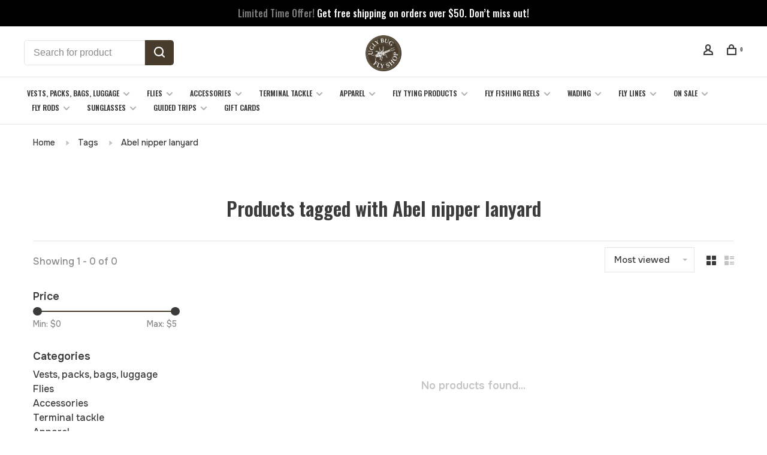

--- FILE ---
content_type: text/html;charset=utf-8
request_url: https://uglybugflyshop.crazyrainbow.net/tags/abel-nipper-lanyard/
body_size: 19541
content:
<!DOCTYPE html>
<html lang="en">
 <head>
 
  
 <meta charset="utf-8"/>
<!-- [START] 'blocks/head.rain' -->
<!--

  (c) 2008-2026 Lightspeed Netherlands B.V.
  http://www.lightspeedhq.com
  Generated: 14-01-2026 @ 21:20:37

-->
<link rel="canonical" href="https://uglybugflyshop.crazyrainbow.net/tags/abel-nipper-lanyard/"/>
<link rel="alternate" href="https://uglybugflyshop.crazyrainbow.net/index.rss" type="application/rss+xml" title="New products"/>
<meta name="robots" content="noodp,noydir"/>
<link href="https://plus.google.com/117569490995245564535" rel="publisher"/>
<meta name="google-site-verification" content="idxlG3-NMthy2mmV4IsmMhL3lrfbRHJgQBp1Aj-N8Ss"/>
<meta property="og:url" content="https://uglybugflyshop.crazyrainbow.net/tags/abel-nipper-lanyard/?source=facebook"/>
<meta property="og:site_name" content="Ugly Bug Fly Shop"/>
<meta property="og:title" content="Abel nipper lanyard"/>
<meta property="og:description" content="Welcome to the Ugly Bug Fly Shop. Since 1983 the Ugly Bug Fly Shop has supplied the Fly-fishers in Wyoming and around the country with the best gear and advice."/>
<script>
document.addEventListener('DOMContentLoaded', (event) => {
    
    $("#feedback-page-only").append('<iframe id="rk-page-57774" name="rk-page-57774" width="100%" height="100%" frameborder="0" data-origin="https://www.reputationdatabase.com" data-url="https://www.reputationdatabase.com/feedback/pages/add_review/57774" src="https://www.reputationdatabase.com/feedback/pages/add_review/57774" scrolling="no"></iframe>');
})
</script>
<script src="https://www.reputationdatabase.com/public/js-new/libs/porthole.min.js"></script>
<script>
var p=navigator.platform; var guestDomain; if (p==="iPad" || p==="iPhone" || p==="iPod"){window.document.body.style.height="auto";}function onRkMessage(messageEvent){if (messageEvent.origin==guestDomain){if (messageEvent.data["height"]){document.getElementById("rk-page-57774").style.height=messageEvent.data["height"]+"px";}if (messageEvent.data["scrollToTop"]){window.scroll(0,0)}}}var rkWindowProxy; window.addEventListener("load",function(event) { var iframe=document.getElementById("rk-page-57774"); var iframeUrl=iframe.dataset.url; var currentUrl=document.location.href; guestDomain=iframe.dataset.origin; var fullUrl=iframeUrl+"?rurl="+encodeURI(currentUrl); iframe.setAttribute("src", fullUrl); rkWindowProxy=new Porthole.WindowProxy(fullUrl,"rk-page-57774"); rkWindowProxy.addEventListener(onRkMessage);});
</script>
<script>
(function(w,d,s,l,i){w[l]=w[l]||[];w[l].push({'gtm.start':
new Date().getTime(),event:'gtm.js'});var f=d.getElementsByTagName(s)[0],
j=d.createElement(s),dl=l!='dataLayer'?'&l='+l:'';j.async=true;j.src=
'https://www.googletagmanager.com/gtm.js?id='+i+dl;f.parentNode.insertBefore(j,f);
})(window,document,'script','dataLayer','GTM-KQ3KL9K');
</script>
<script src="https://www.googletagmanager.com/gtag/js?id=AW-986838536"></script>
<script>
console.log('info');
</script>
<!--[if lt IE 9]>
<script src="https://cdn.shoplightspeed.com/assets/html5shiv.js?2025-02-20"></script>
<![endif]-->
<!-- [END] 'blocks/head.rain' -->
  	<meta property="og:image" content="https://cdn.shoplightspeed.com/shops/607759/themes/19027/v/1076768/assets/logo.png?20250507195911">
  
  
  
  <title>Abel nipper lanyard - Ugly Bug Fly Shop</title>
 <meta name="description" content="Welcome to the Ugly Bug Fly Shop. Since 1983 the Ugly Bug Fly Shop has supplied the Fly-fishers in Wyoming and around the country with the best gear and advice." />
 <meta name="keywords" content="Abel, nipper, lanyard, Ugly Bug Fly Shop, Crazy Rainbow Fly Fishing, North Platte River Fly Fishing, Fly shop, Wyoming Fly Shops, Simms Fly Shop, Orvis Fly Shop, Online Fly Shop,  Casper Wyoming Fly Fishing, North Platte River Fly Fishing, Trophy tro" />
 <meta http-equiv="X-UA-Compatible" content="ie=edge">
 <meta name="apple-mobile-web-app-capable" content="yes">
 <meta name="apple-mobile-web-app-status-bar-style" content="black">
 <meta name="viewport" content="width=device-width, initial-scale=1, maximum-scale=1, user-scalable=0"/>
 
  <link rel="shortcut icon" href="https://cdn.shoplightspeed.com/shops/607759/themes/19027/v/1076784/assets/favicon.ico?20250507195925" type="image/x-icon" />
 
 <link rel="preconnect" href="https://fonts.googleapis.com">
<link rel="preconnect" href="https://fonts.gstatic.com" crossorigin>
<link href='//fonts.googleapis.com/css?family=Karla:400,400i,300,500,600,700,700i,800,900|Oswald:400,400i,300,500,600,700,700i,800,900&display=swap' rel='stylesheet' type='text/css'>
   
 <link rel="preload" as="font" type="font/woff2" crossorigin href="https://cdn.shoplightspeed.com/shops/607759/themes/19027/assets/nucleo-mini.woff2?20251126075708"/>
 
 <link rel='preload' as='style' href="https://cdn.shoplightspeed.com/assets/gui-2-0.css?2025-02-20" />
 <link rel="stylesheet" href="https://cdn.shoplightspeed.com/assets/gui-2-0.css?2025-02-20" />
 
 <link rel='preload' as='style' href="https://cdn.shoplightspeed.com/assets/gui-responsive-2-0.css?2025-02-20" /> 
 <link rel="stylesheet" href="https://cdn.shoplightspeed.com/assets/gui-responsive-2-0.css?2025-02-20" /> 
 
 <link rel="preload" as="style" href="https://cdn.shoplightspeed.com/shops/607759/themes/19027/assets/style.css?20251126075708">
 <link rel="stylesheet" href="https://cdn.shoplightspeed.com/shops/607759/themes/19027/assets/style.css?20251126075708">
 
 <link rel="preload" as="style" href="https://cdn.shoplightspeed.com/shops/607759/themes/19027/assets/settings.css?20251126075708">
 <link rel="stylesheet" href="https://cdn.shoplightspeed.com/shops/607759/themes/19027/assets/settings.css?20251126075708" />
 
 <link rel="preload" as="style" href="https://cdn.shoplightspeed.com/shops/607759/themes/19027/assets/custom.css?20251126075708">
 <link rel="stylesheet" href="https://cdn.shoplightspeed.com/shops/607759/themes/19027/assets/custom.css?20251126075708" />
 
 <link rel="preload" as="script" href="//ajax.googleapis.com/ajax/libs/jquery/3.0.0/jquery.min.js">
 <script src="//ajax.googleapis.com/ajax/libs/jquery/3.0.0/jquery.min.js"></script>
 <script>
 	if( !window.jQuery ) document.write('<script src="https://cdn.shoplightspeed.com/shops/607759/themes/19027/assets/jquery-3.0.0.min.js?20251126075708"><\/script>');
 </script>
 
 <link rel="preload" as="script" href="//cdn.jsdelivr.net/npm/js-cookie@2/src/js.cookie.min.js">
 <script src="//cdn.jsdelivr.net/npm/js-cookie@2/src/js.cookie.min.js"></script>
 
 <link rel="preload" as="script" href="https://cdn.shoplightspeed.com/assets/gui.js?2025-02-20">
 <script src="https://cdn.shoplightspeed.com/assets/gui.js?2025-02-20"></script>
 
 <link rel="preload" as="script" href="https://cdn.shoplightspeed.com/assets/gui-responsive-2-0.js?2025-02-20">
 <script src="https://cdn.shoplightspeed.com/assets/gui-responsive-2-0.js?2025-02-20"></script>
 
 <link rel="preload" as="script" href="https://cdn.shoplightspeed.com/shops/607759/themes/19027/assets/scripts-min.js?20251126075708">
 <script src="https://cdn.shoplightspeed.com/shops/607759/themes/19027/assets/scripts-min.js?20251126075708"></script>
 
 <link rel="preconnect" href="https://ajax.googleapis.com">
		<link rel="preconnect" href="https://cdn.webshopapp.com/">
		<link rel="preconnect" href="https://cdn.webshopapp.com/">	
		<link rel="preconnect" href="https://fonts.googleapis.com">
		<link rel="preconnect" href="https://fonts.gstatic.com" crossorigin>
		<link rel="dns-prefetch" href="https://ajax.googleapis.com">
		<link rel="dns-prefetch" href="https://cdn.webshopapp.com/">
		<link rel="dns-prefetch" href="https://cdn.webshopapp.com/">	
		<link rel="dns-prefetch" href="https://fonts.googleapis.com">
		<link rel="dns-prefetch" href="https://fonts.gstatic.com" crossorigin>
 
    
  
  
   
   
   <link rel="preconnect" href="https://fonts.googleapis.com">
<link rel="preconnect" href="https://fonts.gstatic.com" crossorigin>
<link href="https://fonts.googleapis.com/css2?family=Onest:wght@100..900&display=swap" rel="stylesheet">
   
 </head>
 <body class=" navigation-uppercase site-width-large product-images-format-square title-mode-centered product-title-mode-left page-abel-nipper-lanyard">
 
  
 <div class="page-content">
 
       
   	
    
     			  			    
     
     
 <script>
 var product_image_size = '456x456x2',
 product_image_size_mobile = '330x330x2',
 product_image_thumb = '132x132x2',
 product_in_stock_label = 'In stock',
 product_backorder_label = 'On backorder',
 		product_out_of_stock_label = 'Out of stock',
 product_multiple_variant_label = 'View all product options',
 show_variant_picker = 1,
 display_variant_picker_on = 'all',
 show_newsletter_promo_popup = 0,
 newsletter_promo_delay = '10000',
 newsletter_promo_hide_until = '7',
 notification_bar_hide_until = '1',
 		currency_format = '$',
   shop_lang = 'us',
 number_format = '0,0.00',
 		shop_url = 'https://uglybugflyshop.crazyrainbow.net/',
 shop_id = '607759',
 	readmore = 'Read more';
 	search_url = "https://uglybugflyshop.crazyrainbow.net/search/",
  static_url = 'https://cdn.shoplightspeed.com/shops/607759/',
 search_empty = 'No products found',
 view_all_results = 'View all results',
 	priceStatus = 'enabled',
     mobileDevice = false;
 	</script>
			
 
<div class="mobile-nav-overlay"></div>

	<div class="top-bar"><span style="opacity:0.5">Limited Time Offer!</span> Get free shipping on orders over $50. Don’t miss out!</div>

<div class="header-wrapper">
<div class="header-sticky-placeholder"></div>

<header class="site-header site-header-lg mega-menu-header menu-bottom-layout menu-bottom-layout-center header-sticky has-search-bar">
  <div class="site-header-main-wrapper">
        
    	    		<nav class="secondary-nav nav-style secondary-nav-left">
                    <ul>
            <li>
              <div class="search-header search-header-minimal">
                <form action="https://uglybugflyshop.crazyrainbow.net/search/" method="get" id="searchForm" class="ajax-enabled">
                  <input type="text" name="q" autocomplete="off" value="" placeholder="Search for product">
                  <a href="#" class="button button-sm" onclick="$('#searchForm').submit()"><span class="nc-icon-mini ui-1_zoom"></span><span class="nc-icon-mini loader_circle-04 spin"></span></a>
                  <div class="search-results"></div>
                </form>
              </div>
            </li>
          </ul>
                  </nav>
    	    
    <a href="https://uglybugflyshop.crazyrainbow.net/" class="logo logo-lg logo-center">
              <img src="https://cdn.shoplightspeed.com/shops/607759/themes/19027/v/1076768/assets/logo.png?20250507195911" alt="Ugly Bug Fly Shop" class="logo-image">
                </a>

        
    
    <nav class="secondary-nav nav-style">
      <ul>
        
                
        
        
                     
        
        <li class="menu-item-desktop-only menu-item-account">
                    <a href="#" title="Account" data-featherlight="#loginModal" data-featherlight-variant="featherlight-login"><span class="nc-icon-mini users_single-body"></span></a>
                  </li>

        
        
        <li>
          <a href="#" title="Cart" class="cart-trigger"><span class="nc-icon-mini shopping_bag-20"></span><sup>0</sup></a>
        </li>

                
      </ul>
      
      
      <a class="burger" title="Menu">
        <span></span>
      </a>

    </nav>
  </div>
  
    	<div class="main-nav-wrapper">
      <nav class="main-nav nav-style">
  <ul>

        	
    
                  <li class="menu-item-category-292596 has-child">
        <a href="https://uglybugflyshop.crazyrainbow.net/vests-packs-bags-luggage/">Vests, packs, bags, luggage</a>
        <button class="mobile-menu-subopen"><span class="nc-icon-mini arrows-3_small-down"></span></button>                <ul class="">
                    <li class="susubitem-image susubitem-image-normal">
                                                <img src="data:image/svg+xml;charset=utf-8,%3Csvg xmlns%3D'http%3A%2F%2Fwww.w3.org%2F2000%2Fsvg' viewBox%3D'0 0 240 240'%2F%3E" data-src="https://cdn.shoplightspeed.com/shops/607759/files/70204617/240x240x1/vests-packs-bags-luggage.jpg" data-retina="https://cdn.shoplightspeed.com/shops/607759/files/70204617/480x480x1/vests-packs-bags-luggage.jpg" alt="Vests, packs, bags, luggage" class="lazy-cat-menu" width="240" height="240">
                      </li>
                                <li class="subsubitem">
              <a class="underline-hover" href="https://uglybugflyshop.crazyrainbow.net/vests-packs-bags-luggage/backpacks/" title="BACKPACKS">BACKPACKS</a>
                                        </li>
                      <li class="subsubitem">
              <a class="underline-hover" href="https://uglybugflyshop.crazyrainbow.net/vests-packs-bags-luggage/vests/" title="VESTS">VESTS</a>
                                        </li>
                      <li class="subsubitem">
              <a class="underline-hover" href="https://uglybugflyshop.crazyrainbow.net/vests-packs-bags-luggage/luggage/" title="LUGGAGE">LUGGAGE</a>
                                        </li>
                      <li class="subsubitem">
              <a class="underline-hover" href="https://uglybugflyshop.crazyrainbow.net/vests-packs-bags-luggage/duffels-and-gear-bags/" title="DUFFELS AND GEAR BAGS">DUFFELS AND GEAR BAGS</a>
                                        </li>
                      <li class="subsubitem">
              <a class="underline-hover" href="https://uglybugflyshop.crazyrainbow.net/vests-packs-bags-luggage/waist-chest-packs/" title="WAIST &amp; CHEST PACKS">WAIST &amp; CHEST PACKS</a>
                                        </li>
                      <li class="subsubitem">
              <a class="underline-hover" href="https://uglybugflyshop.crazyrainbow.net/vests-packs-bags-luggage/sling-packs/" title="SLING PACKS">SLING PACKS</a>
                                        </li>
                      <li class="subsubitem">
              <a class="underline-hover" href="https://uglybugflyshop.crazyrainbow.net/vests-packs-bags-luggage/accessories/" title="ACCESSORIES">ACCESSORIES</a>
                                        </li>
                  </ul>
              </li>
            <li class="menu-item-category-296402 has-child">
        <a href="https://uglybugflyshop.crazyrainbow.net/flies/">Flies</a>
        <button class="mobile-menu-subopen"><span class="nc-icon-mini arrows-3_small-down"></span></button>                <ul class="">
                    <li class="susubitem-image susubitem-image-normal">
                                                <img src="data:image/svg+xml;charset=utf-8,%3Csvg xmlns%3D'http%3A%2F%2Fwww.w3.org%2F2000%2Fsvg' viewBox%3D'0 0 240 240'%2F%3E" data-src="https://cdn.shoplightspeed.com/shops/607759/files/41300453/240x240x1/flies.jpg" data-retina="https://cdn.shoplightspeed.com/shops/607759/files/41300453/480x480x1/flies.jpg" alt="Flies" class="lazy-cat-menu" width="240" height="240">
                      </li>
                                <li class="subsubitem has-child">
              <a class="underline-hover" href="https://uglybugflyshop.crazyrainbow.net/flies/nymphs/" title="NYMPHS">NYMPHS</a>
              <button class="mobile-menu-subopen"><span class="nc-icon-mini arrows-3_small-down"></span></button>                            <ul class="">
                                  <li class="subsubitem">
                    <a class="underline-hover" href="https://uglybugflyshop.crazyrainbow.net/flies/nymphs/midges/" title="MIDGE&#039;S">MIDGE&#039;S</a>
                  </li>
                                  <li class="subsubitem">
                    <a class="underline-hover" href="https://uglybugflyshop.crazyrainbow.net/flies/nymphs/perdigon-nymphs-jig-patterns/" title="PERDIGON NYMPHS &amp; JIG PATTERNS">PERDIGON NYMPHS &amp; JIG PATTERNS</a>
                  </li>
                                  <li class="subsubitem">
                    <a class="underline-hover" href="https://uglybugflyshop.crazyrainbow.net/flies/nymphs/pmds/" title="PMD&#039;S">PMD&#039;S</a>
                  </li>
                                  <li class="subsubitem">
                    <a class="underline-hover" href="https://uglybugflyshop.crazyrainbow.net/flies/nymphs/bwos/" title="BWO&#039;S">BWO&#039;S</a>
                  </li>
                                  <li class="subsubitem">
                    <a class="underline-hover" href="https://uglybugflyshop.crazyrainbow.net/flies/nymphs/stoneflys/" title="STONEFLY&#039;S">STONEFLY&#039;S</a>
                  </li>
                                  <li class="subsubitem">
                    <a class="underline-hover" href="https://uglybugflyshop.crazyrainbow.net/flies/nymphs/scuds-and-sow-bugs/" title="SCUDS AND SOW BUGS">SCUDS AND SOW BUGS</a>
                  </li>
                                  <li class="subsubitem">
                    <a class="underline-hover" href="https://uglybugflyshop.crazyrainbow.net/flies/nymphs/worms-and-eggs/" title="WORMS AND EGGS">WORMS AND EGGS</a>
                  </li>
                                  <li class="subsubitem">
                    <a class="underline-hover" href="https://uglybugflyshop.crazyrainbow.net/flies/nymphs/caddis/" title="CADDIS">CADDIS</a>
                  </li>
                                  <li class="subsubitem">
                    <a class="underline-hover" href="https://uglybugflyshop.crazyrainbow.net/flies/nymphs/yellow-sally/" title="YELLOW SALLY">YELLOW SALLY</a>
                  </li>
                                  <li class="subsubitem">
                    <a class="underline-hover" href="https://uglybugflyshop.crazyrainbow.net/flies/nymphs/tricos/" title="TRICO&#039;S">TRICO&#039;S</a>
                  </li>
                              </ul>
                          </li>
                      <li class="subsubitem has-child">
              <a class="underline-hover" href="https://uglybugflyshop.crazyrainbow.net/flies/streamers/" title="STREAMERS">STREAMERS</a>
              <button class="mobile-menu-subopen"><span class="nc-icon-mini arrows-3_small-down"></span></button>                            <ul class="">
                                  <li class="subsubitem">
                    <a class="underline-hover" href="https://uglybugflyshop.crazyrainbow.net/flies/streamers/articulated-streamers/" title="ARTICULATED STREAMERS  ">ARTICULATED STREAMERS  </a>
                  </li>
                                  <li class="subsubitem">
                    <a class="underline-hover" href="https://uglybugflyshop.crazyrainbow.net/flies/streamers/mouse-patterns/" title="MOUSE PATTERNS">MOUSE PATTERNS</a>
                  </li>
                                  <li class="subsubitem">
                    <a class="underline-hover" href="https://uglybugflyshop.crazyrainbow.net/flies/streamers/game-changer/" title="GAME CHANGER">GAME CHANGER</a>
                  </li>
                                  <li class="subsubitem">
                    <a class="underline-hover" href="https://uglybugflyshop.crazyrainbow.net/flies/streamers/leech-and-crane-fly/" title="LEECH AND CRANE FLY ">LEECH AND CRANE FLY </a>
                  </li>
                              </ul>
                          </li>
                      <li class="subsubitem">
              <a class="underline-hover" href="https://uglybugflyshop.crazyrainbow.net/flies/custom-shop/" title="CUSTOM SHOP">CUSTOM SHOP</a>
                                        </li>
                      <li class="subsubitem has-child">
              <a class="underline-hover" href="https://uglybugflyshop.crazyrainbow.net/flies/dry-flies/" title="DRY FLIES">DRY FLIES</a>
              <button class="mobile-menu-subopen"><span class="nc-icon-mini arrows-3_small-down"></span></button>                            <ul class="">
                                  <li class="subsubitem">
                    <a class="underline-hover" href="https://uglybugflyshop.crazyrainbow.net/flies/dry-flies/terrestrials/" title="TERRESTRIALS">TERRESTRIALS</a>
                  </li>
                                  <li class="subsubitem">
                    <a class="underline-hover" href="https://uglybugflyshop.crazyrainbow.net/flies/dry-flies/stonefly/" title="STONEFLY">STONEFLY</a>
                  </li>
                                  <li class="subsubitem">
                    <a class="underline-hover" href="https://uglybugflyshop.crazyrainbow.net/flies/dry-flies/mayflies/" title="MAYFLIES">MAYFLIES</a>
                  </li>
                                  <li class="subsubitem">
                    <a class="underline-hover" href="https://uglybugflyshop.crazyrainbow.net/flies/dry-flies/attractor-dry-flies/" title="ATTRACTOR DRY FLIES">ATTRACTOR DRY FLIES</a>
                  </li>
                                  <li class="subsubitem">
                    <a class="underline-hover" href="https://uglybugflyshop.crazyrainbow.net/flies/dry-flies/caddis-dry-flies/" title="CADDIS DRY FLIES">CADDIS DRY FLIES</a>
                  </li>
                                  <li class="subsubitem">
                    <a class="underline-hover" href="https://uglybugflyshop.crazyrainbow.net/flies/dry-flies/drake-dry-flies/" title="DRAKE DRY FLIES">DRAKE DRY FLIES</a>
                  </li>
                                  <li class="subsubitem">
                    <a class="underline-hover" href="https://uglybugflyshop.crazyrainbow.net/flies/dry-flies/yellow-sally-dry-flies/" title="YELLOW SALLY DRY FLIES">YELLOW SALLY DRY FLIES</a>
                  </li>
                                  <li class="subsubitem">
                    <a class="underline-hover" href="https://uglybugflyshop.crazyrainbow.net/flies/dry-flies/midge-dry-flies/" title="MIDGE DRY FLIES">MIDGE DRY FLIES</a>
                  </li>
                              </ul>
                          </li>
                      <li class="subsubitem has-child">
              <a class="underline-hover" href="https://uglybugflyshop.crazyrainbow.net/flies/saltwater-flies/" title="SALTWATER FLIES">SALTWATER FLIES</a>
              <button class="mobile-menu-subopen"><span class="nc-icon-mini arrows-3_small-down"></span></button>                            <ul class="">
                                  <li class="subsubitem">
                    <a class="underline-hover" href="https://uglybugflyshop.crazyrainbow.net/flies/saltwater-flies/bonefish-and-permit-flies/" title="BONEFISH AND PERMIT FLIES">BONEFISH AND PERMIT FLIES</a>
                  </li>
                                  <li class="subsubitem">
                    <a class="underline-hover" href="https://uglybugflyshop.crazyrainbow.net/flies/saltwater-flies/tarpon-flies/" title="TARPON FLIES">TARPON FLIES</a>
                  </li>
                                  <li class="subsubitem">
                    <a class="underline-hover" href="https://uglybugflyshop.crazyrainbow.net/flies/saltwater-flies/trevally-flies/" title="TREVALLY FLIES">TREVALLY FLIES</a>
                  </li>
                                  <li class="subsubitem">
                    <a class="underline-hover" href="https://uglybugflyshop.crazyrainbow.net/flies/saltwater-flies/redfish-flies/" title="REDFISH FLIES">REDFISH FLIES</a>
                  </li>
                              </ul>
                          </li>
                      <li class="subsubitem">
              <a class="underline-hover" href="https://uglybugflyshop.crazyrainbow.net/flies/carp-flies/" title="CARP FLIES">CARP FLIES</a>
                                        </li>
                      <li class="subsubitem">
              <a class="underline-hover" href="https://uglybugflyshop.crazyrainbow.net/flies/pike-and-musky-streamers/" title="PIKE AND MUSKY STREAMERS">PIKE AND MUSKY STREAMERS</a>
                                        </li>
                      <li class="subsubitem">
              <a class="underline-hover" href="https://uglybugflyshop.crazyrainbow.net/flies/packaged-fly-assortments/" title="PACKAGED FLY ASSORTMENTS">PACKAGED FLY ASSORTMENTS</a>
                                        </li>
                      <li class="subsubitem">
              <a class="underline-hover" href="https://uglybugflyshop.crazyrainbow.net/flies/bass-poppers-and-streamers/" title="BASS POPPERS AND STREAMERS">BASS POPPERS AND STREAMERS</a>
                                        </li>
                  </ul>
              </li>
            <li class="menu-item-category-293620 has-child">
        <a href="https://uglybugflyshop.crazyrainbow.net/accessories/">Accessories</a>
        <button class="mobile-menu-subopen"><span class="nc-icon-mini arrows-3_small-down"></span></button>                <ul class="">
                    <li class="susubitem-image susubitem-image-normal">
                                                <img src="data:image/svg+xml;charset=utf-8,%3Csvg xmlns%3D'http%3A%2F%2Fwww.w3.org%2F2000%2Fsvg' viewBox%3D'0 0 240 240'%2F%3E" data-src="https://cdn.shoplightspeed.com/shops/607759/files/70204490/240x240x1/accessories.jpg" data-retina="https://cdn.shoplightspeed.com/shops/607759/files/70204490/480x480x1/accessories.jpg" alt="Accessories" class="lazy-cat-menu" width="240" height="240">
                      </li>
                                <li class="subsubitem has-child">
              <a class="underline-hover" href="https://uglybugflyshop.crazyrainbow.net/accessories/fishing-books-art-dvds-maps/" title="FISHING BOOKS, ART, DVD&#039;S, MAPS">FISHING BOOKS, ART, DVD&#039;S, MAPS</a>
              <button class="mobile-menu-subopen"><span class="nc-icon-mini arrows-3_small-down"></span></button>                            <ul class="">
                                  <li class="subsubitem">
                    <a class="underline-hover" href="https://uglybugflyshop.crazyrainbow.net/accessories/fishing-books-art-dvds-maps/flyfishing-books/" title="FLYFISHING BOOKS ">FLYFISHING BOOKS </a>
                  </li>
                                  <li class="subsubitem">
                    <a class="underline-hover" href="https://uglybugflyshop.crazyrainbow.net/accessories/fishing-books-art-dvds-maps/fishing-art/" title="FISHING ART">FISHING ART</a>
                  </li>
                                  <li class="subsubitem">
                    <a class="underline-hover" href="https://uglybugflyshop.crazyrainbow.net/accessories/fishing-books-art-dvds-maps/fishing-dvds/" title="FISHING DVD&#039;S">FISHING DVD&#039;S</a>
                  </li>
                                  <li class="subsubitem">
                    <a class="underline-hover" href="https://uglybugflyshop.crazyrainbow.net/accessories/fishing-books-art-dvds-maps/fishing-maps/" title="FISHING MAPS">FISHING MAPS</a>
                  </li>
                              </ul>
                          </li>
                      <li class="subsubitem">
              <a class="underline-hover" href="https://uglybugflyshop.crazyrainbow.net/accessories/fly-boxes-and-patches/" title="FLY BOXES AND PATCHES">FLY BOXES AND PATCHES</a>
                                        </li>
                      <li class="subsubitem has-child">
              <a class="underline-hover" href="https://uglybugflyshop.crazyrainbow.net/accessories/tools/" title="TOOLS">TOOLS</a>
              <button class="mobile-menu-subopen"><span class="nc-icon-mini arrows-3_small-down"></span></button>                            <ul class="">
                                  <li class="subsubitem">
                    <a class="underline-hover" href="https://uglybugflyshop.crazyrainbow.net/accessories/tools/nippers/" title="NIPPERS">NIPPERS</a>
                  </li>
                                  <li class="subsubitem">
                    <a class="underline-hover" href="https://uglybugflyshop.crazyrainbow.net/accessories/tools/knot-tying-tools/" title="KNOT TYING TOOLS">KNOT TYING TOOLS</a>
                  </li>
                                  <li class="subsubitem">
                    <a class="underline-hover" href="https://uglybugflyshop.crazyrainbow.net/accessories/tools/forceps-and-pliers/" title="FORCEPS AND PLIERS">FORCEPS AND PLIERS</a>
                  </li>
                              </ul>
                          </li>
                      <li class="subsubitem">
              <a class="underline-hover" href="https://uglybugflyshop.crazyrainbow.net/accessories/stickers-and-decals/" title="STICKERS AND DECALS">STICKERS AND DECALS</a>
                                        </li>
                      <li class="subsubitem">
              <a class="underline-hover" href="https://uglybugflyshop.crazyrainbow.net/accessories/landing-nets/" title="LANDING NETS">LANDING NETS</a>
                                        </li>
                      <li class="subsubitem">
              <a class="underline-hover" href="https://uglybugflyshop.crazyrainbow.net/accessories/dog-products/" title="DOG PRODUCTS">DOG PRODUCTS</a>
                                        </li>
                      <li class="subsubitem">
              <a class="underline-hover" href="https://uglybugflyshop.crazyrainbow.net/accessories/flyfishing-gifts/" title="FLYFISHING GIFTS">FLYFISHING GIFTS</a>
                                        </li>
                      <li class="subsubitem">
              <a class="underline-hover" href="https://uglybugflyshop.crazyrainbow.net/accessories/entomology-accessories/" title="ENTOMOLOGY ACCESSORIES">ENTOMOLOGY ACCESSORIES</a>
                                        </li>
                      <li class="subsubitem">
              <a class="underline-hover" href="https://uglybugflyshop.crazyrainbow.net/accessories/oars-and-accessories/" title="OARS AND ACCESSORIES">OARS AND ACCESSORIES</a>
                                        </li>
                      <li class="subsubitem has-child">
              <a class="underline-hover" href="https://uglybugflyshop.crazyrainbow.net/accessories/coolers-and-hydration/" title="COOLERS AND HYDRATION">COOLERS AND HYDRATION</a>
              <button class="mobile-menu-subopen"><span class="nc-icon-mini arrows-3_small-down"></span></button>                            <ul class="">
                                  <li class="subsubitem">
                    <a class="underline-hover" href="https://uglybugflyshop.crazyrainbow.net/accessories/coolers-and-hydration/wyld-gear-logoed-insulated-drinkware/" title="WYLD GEAR LOGOED INSULATED DRINKWARE">WYLD GEAR LOGOED INSULATED DRINKWARE</a>
                  </li>
                                  <li class="subsubitem">
                    <a class="underline-hover" href="https://uglybugflyshop.crazyrainbow.net/accessories/coolers-and-hydration/mugs/" title="MUGS">MUGS</a>
                  </li>
                                  <li class="subsubitem">
                    <a class="underline-hover" href="https://uglybugflyshop.crazyrainbow.net/accessories/coolers-and-hydration/thermos/" title="THERMOS">THERMOS</a>
                  </li>
                                  <li class="subsubitem">
                    <a class="underline-hover" href="https://uglybugflyshop.crazyrainbow.net/accessories/coolers-and-hydration/flasks/" title="FLASKS">FLASKS</a>
                  </li>
                                  <li class="subsubitem">
                    <a class="underline-hover" href="https://uglybugflyshop.crazyrainbow.net/accessories/coolers-and-hydration/yeti/" title="YETI">YETI</a>
                  </li>
                              </ul>
                          </li>
                      <li class="subsubitem">
              <a class="underline-hover" href="https://uglybugflyshop.crazyrainbow.net/accessories/drift-boat-accessories/" title="DRIFT BOAT ACCESSORIES">DRIFT BOAT ACCESSORIES</a>
                                        </li>
                  </ul>
              </li>
            <li class="menu-item-category-294370 has-child">
        <a href="https://uglybugflyshop.crazyrainbow.net/terminal-tackle/">Terminal tackle</a>
        <button class="mobile-menu-subopen"><span class="nc-icon-mini arrows-3_small-down"></span></button>                <ul class="">
                    <li class="susubitem-image susubitem-image-normal">
                                                <img src="data:image/svg+xml;charset=utf-8,%3Csvg xmlns%3D'http%3A%2F%2Fwww.w3.org%2F2000%2Fsvg' viewBox%3D'0 0 240 240'%2F%3E" data-src="https://cdn.shoplightspeed.com/shops/607759/files/70204568/240x240x1/terminal-tackle.jpg" data-retina="https://cdn.shoplightspeed.com/shops/607759/files/70204568/480x480x1/terminal-tackle.jpg" alt="Terminal tackle" class="lazy-cat-menu" width="240" height="240">
                      </li>
                                <li class="subsubitem">
              <a class="underline-hover" href="https://uglybugflyshop.crazyrainbow.net/terminal-tackle/strike-indicators/" title="STRIKE INDICATORS">STRIKE INDICATORS</a>
                                        </li>
                      <li class="subsubitem">
              <a class="underline-hover" href="https://uglybugflyshop.crazyrainbow.net/terminal-tackle/split-shot/" title="SPLIT SHOT">SPLIT SHOT</a>
                                        </li>
                      <li class="subsubitem">
              <a class="underline-hover" href="https://uglybugflyshop.crazyrainbow.net/terminal-tackle/floatant/" title="FLOATANT">FLOATANT</a>
                                        </li>
                      <li class="subsubitem">
              <a class="underline-hover" href="https://uglybugflyshop.crazyrainbow.net/terminal-tackle/leaders/" title="LEADERS">LEADERS</a>
                                        </li>
                      <li class="subsubitem">
              <a class="underline-hover" href="https://uglybugflyshop.crazyrainbow.net/terminal-tackle/tippet/" title="TIPPET">TIPPET</a>
                                        </li>
                      <li class="subsubitem">
              <a class="underline-hover" href="https://uglybugflyshop.crazyrainbow.net/terminal-tackle/sink-tip-leaders/" title="SINK TIP LEADERS">SINK TIP LEADERS</a>
                                        </li>
                      <li class="subsubitem">
              <a class="underline-hover" href="https://uglybugflyshop.crazyrainbow.net/terminal-tackle/leader-and-tippet-accessories/" title="LEADER AND TIPPET ACCESSORIES">LEADER AND TIPPET ACCESSORIES</a>
                                        </li>
                  </ul>
              </li>
            <li class="menu-item-category-293838 has-child">
        <a href="https://uglybugflyshop.crazyrainbow.net/apparel/">Apparel</a>
        <button class="mobile-menu-subopen"><span class="nc-icon-mini arrows-3_small-down"></span></button>                <ul class="">
                    <li class="susubitem-image susubitem-image-normal">
                                                <img src="data:image/svg+xml;charset=utf-8,%3Csvg xmlns%3D'http%3A%2F%2Fwww.w3.org%2F2000%2Fsvg' viewBox%3D'0 0 240 240'%2F%3E" data-src="https://cdn.shoplightspeed.com/shops/607759/files/2402265/240x240x1/apparel.jpg" data-retina="https://cdn.shoplightspeed.com/shops/607759/files/2402265/480x480x1/apparel.jpg" alt="Apparel" class="lazy-cat-menu" width="240" height="240">
                      </li>
                                <li class="subsubitem">
              <a class="underline-hover" href="https://uglybugflyshop.crazyrainbow.net/apparel/accessories/" title="ACCESSORIES">ACCESSORIES</a>
                                        </li>
                      <li class="subsubitem has-child">
              <a class="underline-hover" href="https://uglybugflyshop.crazyrainbow.net/apparel/fishing-hats/" title="FISHING HATS">FISHING HATS</a>
              <button class="mobile-menu-subopen"><span class="nc-icon-mini arrows-3_small-down"></span></button>                            <ul class="">
                                  <li class="subsubitem">
                    <a class="underline-hover" href="https://uglybugflyshop.crazyrainbow.net/apparel/fishing-hats/custom-fishing-hats/" title="CUSTOM FISHING HATS">CUSTOM FISHING HATS</a>
                  </li>
                                  <li class="subsubitem">
                    <a class="underline-hover" href="https://uglybugflyshop.crazyrainbow.net/apparel/fishing-hats/beanies-and-stocking-caps/" title="BEANIES AND STOCKING CAPS">BEANIES AND STOCKING CAPS</a>
                  </li>
                              </ul>
                          </li>
                      <li class="subsubitem">
              <a class="underline-hover" href="https://uglybugflyshop.crazyrainbow.net/apparel/fishing-gloves/" title="FISHING GLOVES">FISHING GLOVES</a>
                                        </li>
                      <li class="subsubitem">
              <a class="underline-hover" href="https://uglybugflyshop.crazyrainbow.net/apparel/fishing-socks/" title="FISHING SOCKS">FISHING SOCKS</a>
                                        </li>
                      <li class="subsubitem has-child">
              <a class="underline-hover" href="https://uglybugflyshop.crazyrainbow.net/apparel/womens-apparel/" title="WOMEN&#039;S APPAREL">WOMEN&#039;S APPAREL</a>
              <button class="mobile-menu-subopen"><span class="nc-icon-mini arrows-3_small-down"></span></button>                            <ul class="">
                                  <li class="subsubitem">
                    <a class="underline-hover" href="https://uglybugflyshop.crazyrainbow.net/apparel/womens-apparel/shirts/" title="SHIRTS">SHIRTS</a>
                  </li>
                                  <li class="subsubitem">
                    <a class="underline-hover" href="https://uglybugflyshop.crazyrainbow.net/apparel/womens-apparel/pants-shorts-leggings/" title="PANTS SHORTS LEGGINGS">PANTS SHORTS LEGGINGS</a>
                  </li>
                                  <li class="subsubitem">
                    <a class="underline-hover" href="https://uglybugflyshop.crazyrainbow.net/apparel/womens-apparel/accessories/" title="ACCESSORIES">ACCESSORIES</a>
                  </li>
                              </ul>
                          </li>
                      <li class="subsubitem has-child">
              <a class="underline-hover" href="https://uglybugflyshop.crazyrainbow.net/apparel/mens-apparel/" title="MEN&#039;S APPAREL">MEN&#039;S APPAREL</a>
              <button class="mobile-menu-subopen"><span class="nc-icon-mini arrows-3_small-down"></span></button>                            <ul class="">
                                  <li class="subsubitem">
                    <a class="underline-hover" href="https://uglybugflyshop.crazyrainbow.net/apparel/mens-apparel/mens-underwear/" title="MEN&#039;S UNDERWEAR">MEN&#039;S UNDERWEAR</a>
                  </li>
                                  <li class="subsubitem">
                    <a class="underline-hover" href="https://uglybugflyshop.crazyrainbow.net/apparel/mens-apparel/pants/" title="PANTS">PANTS</a>
                  </li>
                                  <li class="subsubitem">
                    <a class="underline-hover" href="https://uglybugflyshop.crazyrainbow.net/apparel/mens-apparel/shirts/" title="SHIRTS">SHIRTS</a>
                  </li>
                                  <li class="subsubitem">
                    <a class="underline-hover" href="https://uglybugflyshop.crazyrainbow.net/apparel/mens-apparel/rainwear/" title="RAINWEAR">RAINWEAR</a>
                  </li>
                                  <li class="subsubitem">
                    <a class="underline-hover" href="https://uglybugflyshop.crazyrainbow.net/apparel/mens-apparel/jackets/" title="JACKETS">JACKETS</a>
                  </li>
                                  <li class="subsubitem">
                    <a class="underline-hover" href="https://uglybugflyshop.crazyrainbow.net/apparel/mens-apparel/shorts/" title="SHORTS">SHORTS</a>
                  </li>
                              </ul>
                          </li>
                  </ul>
              </li>
            <li class="menu-item-category-292161 has-child">
        <a href="https://uglybugflyshop.crazyrainbow.net/fly-tying-products/">Fly tying products</a>
        <button class="mobile-menu-subopen"><span class="nc-icon-mini arrows-3_small-down"></span></button>                <ul class="">
                    <li class="susubitem-image susubitem-image-normal">
                                                <img src="data:image/svg+xml;charset=utf-8,%3Csvg xmlns%3D'http%3A%2F%2Fwww.w3.org%2F2000%2Fsvg' viewBox%3D'0 0 240 240'%2F%3E" data-src="https://cdn.shoplightspeed.com/shops/607759/files/70204589/240x240x1/fly-tying-products.jpg" data-retina="https://cdn.shoplightspeed.com/shops/607759/files/70204589/480x480x1/fly-tying-products.jpg" alt="Fly tying products" class="lazy-cat-menu" width="240" height="240">
                      </li>
                                <li class="subsubitem has-child">
              <a class="underline-hover" href="https://uglybugflyshop.crazyrainbow.net/fly-tying-products/fly-tying-tools/" title="FLY TYING TOOLS">FLY TYING TOOLS</a>
              <button class="mobile-menu-subopen"><span class="nc-icon-mini arrows-3_small-down"></span></button>                            <ul class="">
                                  <li class="subsubitem">
                    <a class="underline-hover" href="https://uglybugflyshop.crazyrainbow.net/fly-tying-products/fly-tying-tools/fly-tying-vises/" title="FLY TYING VISES">FLY TYING VISES</a>
                  </li>
                                  <li class="subsubitem">
                    <a class="underline-hover" href="https://uglybugflyshop.crazyrainbow.net/fly-tying-products/fly-tying-tools/fly-tying-scissors/" title="FLY TYING SCISSORS">FLY TYING SCISSORS</a>
                  </li>
                                  <li class="subsubitem">
                    <a class="underline-hover" href="https://uglybugflyshop.crazyrainbow.net/fly-tying-products/fly-tying-tools/fly-tying-bobbins/" title="FLY TYING BOBBINS">FLY TYING BOBBINS</a>
                  </li>
                              </ul>
                          </li>
                      <li class="subsubitem has-child">
              <a class="underline-hover" href="https://uglybugflyshop.crazyrainbow.net/fly-tying-products/fly-tying-materials/" title="FLY TYING MATERIALS">FLY TYING MATERIALS</a>
              <button class="mobile-menu-subopen"><span class="nc-icon-mini arrows-3_small-down"></span></button>                            <ul class="">
                                  <li class="subsubitem">
                    <a class="underline-hover" href="https://uglybugflyshop.crazyrainbow.net/fly-tying-products/fly-tying-materials/fly-tying-chenille-and-wrapables/" title="FLY TYING CHENILLE AND WRAPABLES">FLY TYING CHENILLE AND WRAPABLES</a>
                  </li>
                                  <li class="subsubitem">
                    <a class="underline-hover" href="https://uglybugflyshop.crazyrainbow.net/fly-tying-products/fly-tying-materials/fly-tying-tails/" title="FLY TYING TAILS">FLY TYING TAILS</a>
                  </li>
                                  <li class="subsubitem">
                    <a class="underline-hover" href="https://uglybugflyshop.crazyrainbow.net/fly-tying-products/fly-tying-materials/fly-tying-hair-and-fur/" title="FLY TYING HAIR AND FUR">FLY TYING HAIR AND FUR</a>
                  </li>
                                  <li class="subsubitem">
                    <a class="underline-hover" href="https://uglybugflyshop.crazyrainbow.net/fly-tying-products/fly-tying-materials/fly-tying-feathers/" title="FLY TYING FEATHERS">FLY TYING FEATHERS</a>
                  </li>
                                  <li class="subsubitem">
                    <a class="underline-hover" href="https://uglybugflyshop.crazyrainbow.net/fly-tying-products/fly-tying-materials/fly-tying-beads-cones-eyes/" title="FLY TYING BEADS, CONES, EYES">FLY TYING BEADS, CONES, EYES</a>
                  </li>
                                  <li class="subsubitem">
                    <a class="underline-hover" href="https://uglybugflyshop.crazyrainbow.net/fly-tying-products/fly-tying-materials/fly-tying-dubbing/" title="FLY TYING DUBBING">FLY TYING DUBBING</a>
                  </li>
                                  <li class="subsubitem">
                    <a class="underline-hover" href="https://uglybugflyshop.crazyrainbow.net/fly-tying-products/fly-tying-materials/fly-tying-thread-wire/" title="FLY TYING THREAD &amp; WIRE">FLY TYING THREAD &amp; WIRE</a>
                  </li>
                                  <li class="subsubitem">
                    <a class="underline-hover" href="https://uglybugflyshop.crazyrainbow.net/fly-tying-products/fly-tying-materials/fly-tying-flash/" title="FLY TYING FLASH">FLY TYING FLASH</a>
                  </li>
                                  <li class="subsubitem">
                    <a class="underline-hover" href="https://uglybugflyshop.crazyrainbow.net/fly-tying-products/fly-tying-materials/fly-tying-foam/" title="FLY TYING FOAM ">FLY TYING FOAM </a>
                  </li>
                              </ul>
                          </li>
                      <li class="subsubitem">
              <a class="underline-hover" href="https://uglybugflyshop.crazyrainbow.net/fly-tying-products/fly-tying-uv-lights-resin-glue-and-floatant/" title="FLY TYING UV LIGHTS, RESIN, GLUE, AND FLOATANT">FLY TYING UV LIGHTS, RESIN, GLUE, AND FLOATANT</a>
                                        </li>
                      <li class="subsubitem">
              <a class="underline-hover" href="https://uglybugflyshop.crazyrainbow.net/fly-tying-products/fly-tying-storage/" title="FLY TYING STORAGE">FLY TYING STORAGE</a>
                                        </li>
                      <li class="subsubitem">
              <a class="underline-hover" href="https://uglybugflyshop.crazyrainbow.net/fly-tying-products/fly-tying-kits/" title="FLY TYING KITS">FLY TYING KITS</a>
                                        </li>
                      <li class="subsubitem has-child">
              <a class="underline-hover" href="https://uglybugflyshop.crazyrainbow.net/fly-tying-products/fly-tying-hooks/" title="FLY TYING HOOKS">FLY TYING HOOKS</a>
              <button class="mobile-menu-subopen"><span class="nc-icon-mini arrows-3_small-down"></span></button>                            <ul class="">
                                  <li class="subsubitem">
                    <a class="underline-hover" href="https://uglybugflyshop.crazyrainbow.net/fly-tying-products/fly-tying-hooks/daiichi-hooks/" title="DAIICHI HOOKS">DAIICHI HOOKS</a>
                  </li>
                                  <li class="subsubitem">
                    <a class="underline-hover" href="https://uglybugflyshop.crazyrainbow.net/fly-tying-products/fly-tying-hooks/gamakatsu-hooks/" title="GAMAKATSU HOOKS">GAMAKATSU HOOKS</a>
                  </li>
                                  <li class="subsubitem">
                    <a class="underline-hover" href="https://uglybugflyshop.crazyrainbow.net/fly-tying-products/fly-tying-hooks/tiemco-hooks/" title="TIEMCO HOOKS">TIEMCO HOOKS</a>
                  </li>
                                  <li class="subsubitem">
                    <a class="underline-hover" href="https://uglybugflyshop.crazyrainbow.net/fly-tying-products/fly-tying-hooks/fly-tying-streamer-shafts-and-wire/" title="FLY TYING STREAMER SHAFTS AND WIRE">FLY TYING STREAMER SHAFTS AND WIRE</a>
                  </li>
                                  <li class="subsubitem">
                    <a class="underline-hover" href="https://uglybugflyshop.crazyrainbow.net/fly-tying-products/fly-tying-hooks/firehole-sticks/" title="FIREHOLE STICKS">FIREHOLE STICKS</a>
                  </li>
                                  <li class="subsubitem">
                    <a class="underline-hover" href="https://uglybugflyshop.crazyrainbow.net/fly-tying-products/fly-tying-hooks/umpqua-u-series-hooks/" title="UMPQUA U SERIES HOOKS ">UMPQUA U SERIES HOOKS </a>
                  </li>
                                  <li class="subsubitem">
                    <a class="underline-hover" href="https://uglybugflyshop.crazyrainbow.net/fly-tying-products/fly-tying-hooks/kumoto-hooks/" title="KUMOTO HOOKS">KUMOTO HOOKS</a>
                  </li>
                                  <li class="subsubitem">
                    <a class="underline-hover" href="https://uglybugflyshop.crazyrainbow.net/fly-tying-products/fly-tying-hooks/montana-fly-hooks/" title="MONTANA FLY HOOKS">MONTANA FLY HOOKS</a>
                  </li>
                                  <li class="subsubitem">
                    <a class="underline-hover" href="https://uglybugflyshop.crazyrainbow.net/fly-tying-products/fly-tying-hooks/hanak-hooks/" title="HANAK HOOKS ">HANAK HOOKS </a>
                  </li>
                              </ul>
                          </li>
                      <li class="subsubitem">
              <a class="underline-hover" href="https://uglybugflyshop.crazyrainbow.net/fly-tying-products/fly-tying-tube-fly-accessories-and-components/" title="FLY TYING TUBE FLY ACCESSORIES AND COMPONENTS">FLY TYING TUBE FLY ACCESSORIES AND COMPONENTS</a>
                                        </li>
                  </ul>
              </li>
            <li class="menu-item-category-292585 has-child">
        <a href="https://uglybugflyshop.crazyrainbow.net/fly-fishing-reels/">Fly fishing reels</a>
        <button class="mobile-menu-subopen"><span class="nc-icon-mini arrows-3_small-down"></span></button>                <ul class="">
                    <li class="susubitem-image susubitem-image-normal">
                                                <img src="data:image/svg+xml;charset=utf-8,%3Csvg xmlns%3D'http%3A%2F%2Fwww.w3.org%2F2000%2Fsvg' viewBox%3D'0 0 240 240'%2F%3E" data-src="https://cdn.shoplightspeed.com/shops/607759/files/1751394/240x240x1/fly-fishing-reels.jpg" data-retina="https://cdn.shoplightspeed.com/shops/607759/files/1751394/480x480x1/fly-fishing-reels.jpg" alt="Fly fishing reels" class="lazy-cat-menu" width="240" height="240">
                      </li>
                                <li class="subsubitem">
              <a class="underline-hover" href="https://uglybugflyshop.crazyrainbow.net/fly-fishing-reels/freshwater-fly-fishing-reels/" title="FRESHWATER FLY FISHING REELS">FRESHWATER FLY FISHING REELS</a>
                                        </li>
                      <li class="subsubitem">
              <a class="underline-hover" href="https://uglybugflyshop.crazyrainbow.net/fly-fishing-reels/saltwater-fly-fishing-reels/" title="SALTWATER FLY FISHING REELS">SALTWATER FLY FISHING REELS</a>
                                        </li>
                      <li class="subsubitem">
              <a class="underline-hover" href="https://uglybugflyshop.crazyrainbow.net/fly-fishing-reels/fly-fishing-reels-spools/" title="FLY FISHING REELS-SPOOLS">FLY FISHING REELS-SPOOLS</a>
                                        </li>
                      <li class="subsubitem">
              <a class="underline-hover" href="https://uglybugflyshop.crazyrainbow.net/fly-fishing-reels/fly-reel-accessories/" title="FLY REEL ACCESSORIES">FLY REEL ACCESSORIES</a>
                                        </li>
                  </ul>
              </li>
            <li class="menu-item-category-292587 has-child">
        <a href="https://uglybugflyshop.crazyrainbow.net/wading/">Wading</a>
        <button class="mobile-menu-subopen"><span class="nc-icon-mini arrows-3_small-down"></span></button>                <ul class="">
                    <li class="susubitem-image susubitem-image-normal">
                                                <img src="data:image/svg+xml;charset=utf-8,%3Csvg xmlns%3D'http%3A%2F%2Fwww.w3.org%2F2000%2Fsvg' viewBox%3D'0 0 240 240'%2F%3E" data-src="https://cdn.shoplightspeed.com/shops/607759/files/1751387/240x240x1/wading.jpg" data-retina="https://cdn.shoplightspeed.com/shops/607759/files/1751387/480x480x1/wading.jpg" alt="Wading" class="lazy-cat-menu" width="240" height="240">
                      </li>
                                <li class="subsubitem">
              <a class="underline-hover" href="https://uglybugflyshop.crazyrainbow.net/wading/chest-waders/" title="CHEST WADERS">CHEST WADERS</a>
                                        </li>
                      <li class="subsubitem has-child">
              <a class="underline-hover" href="https://uglybugflyshop.crazyrainbow.net/wading/footwear/" title="FOOTWEAR">FOOTWEAR</a>
              <button class="mobile-menu-subopen"><span class="nc-icon-mini arrows-3_small-down"></span></button>                            <ul class="">
                                  <li class="subsubitem">
                    <a class="underline-hover" href="https://uglybugflyshop.crazyrainbow.net/wading/footwear/boots/" title="BOOTS">BOOTS</a>
                  </li>
                                  <li class="subsubitem">
                    <a class="underline-hover" href="https://uglybugflyshop.crazyrainbow.net/wading/footwear/shoes/" title="SHOES">SHOES</a>
                  </li>
                                  <li class="subsubitem">
                    <a class="underline-hover" href="https://uglybugflyshop.crazyrainbow.net/wading/footwear/sandals/" title="SANDALS">SANDALS</a>
                  </li>
                                  <li class="subsubitem">
                    <a class="underline-hover" href="https://uglybugflyshop.crazyrainbow.net/wading/footwear/footwear-accessories/" title="FOOTWEAR ACCESSORIES">FOOTWEAR ACCESSORIES</a>
                  </li>
                                  <li class="subsubitem">
                    <a class="underline-hover" href="https://uglybugflyshop.crazyrainbow.net/wading/footwear/womens-footwear/" title="WOMEN&#039;S FOOTWEAR">WOMEN&#039;S FOOTWEAR</a>
                  </li>
                              </ul>
                          </li>
                      <li class="subsubitem">
              <a class="underline-hover" href="https://uglybugflyshop.crazyrainbow.net/wading/pant-waders/" title="PANT WADERS">PANT WADERS</a>
                                        </li>
                      <li class="subsubitem">
              <a class="underline-hover" href="https://uglybugflyshop.crazyrainbow.net/wading/womens-waders/" title="WOMEN&#039;S  WADERS">WOMEN&#039;S  WADERS</a>
                                        </li>
                      <li class="subsubitem">
              <a class="underline-hover" href="https://uglybugflyshop.crazyrainbow.net/wading/hip-waders/" title="HIP WADERS">HIP WADERS</a>
                                        </li>
                      <li class="subsubitem">
              <a class="underline-hover" href="https://uglybugflyshop.crazyrainbow.net/wading/wading-accessories/" title="WADING ACCESSORIES">WADING ACCESSORIES</a>
                                        </li>
                  </ul>
              </li>
            <li class="menu-item-category-292586 has-child">
        <a href="https://uglybugflyshop.crazyrainbow.net/fly-lines/">Fly lines</a>
        <button class="mobile-menu-subopen"><span class="nc-icon-mini arrows-3_small-down"></span></button>                <ul class="">
                    <li class="susubitem-image susubitem-image-normal">
                                                <img src="data:image/svg+xml;charset=utf-8,%3Csvg xmlns%3D'http%3A%2F%2Fwww.w3.org%2F2000%2Fsvg' viewBox%3D'0 0 240 240'%2F%3E" data-src="https://cdn.shoplightspeed.com/shops/607759/files/41300516/240x240x1/fly-lines.jpg" data-retina="https://cdn.shoplightspeed.com/shops/607759/files/41300516/480x480x1/fly-lines.jpg" alt="Fly lines" class="lazy-cat-menu" width="240" height="240">
                      </li>
                                <li class="subsubitem">
              <a class="underline-hover" href="https://uglybugflyshop.crazyrainbow.net/fly-lines/freshwater-fly-lines/" title="FRESHWATER FLY LINES">FRESHWATER FLY LINES</a>
                                        </li>
                      <li class="subsubitem">
              <a class="underline-hover" href="https://uglybugflyshop.crazyrainbow.net/fly-lines/saltwater/" title="SALTWATER">SALTWATER</a>
                                        </li>
                      <li class="subsubitem">
              <a class="underline-hover" href="https://uglybugflyshop.crazyrainbow.net/fly-lines/specialty-fly-lines/" title="SPECIALTY FLY LINES">SPECIALTY FLY LINES</a>
                                        </li>
                      <li class="subsubitem">
              <a class="underline-hover" href="https://uglybugflyshop.crazyrainbow.net/fly-lines/sinking-lines/" title="SINKING LINES">SINKING LINES</a>
                                        </li>
                      <li class="subsubitem">
              <a class="underline-hover" href="https://uglybugflyshop.crazyrainbow.net/fly-lines/fly-line-accessories/" title="FLY LINE ACCESSORIES">FLY LINE ACCESSORIES</a>
                                        </li>
                  </ul>
              </li>
            <li class="menu-item-category-299854 has-child">
        <a href="https://uglybugflyshop.crazyrainbow.net/on-sale/">On sale</a>
        <button class="mobile-menu-subopen"><span class="nc-icon-mini arrows-3_small-down"></span></button>                <ul class="">
                    <li class="susubitem-image susubitem-image-normal">
                                                <img src="data:image/svg+xml;charset=utf-8,%3Csvg xmlns%3D'http%3A%2F%2Fwww.w3.org%2F2000%2Fsvg' viewBox%3D'0 0 240 240'%2F%3E" data-src="https://cdn.shoplightspeed.com/shops/607759/files/70204729/240x240x1/on-sale.jpg" data-retina="https://cdn.shoplightspeed.com/shops/607759/files/70204729/480x480x1/on-sale.jpg" alt="On sale" class="lazy-cat-menu" width="240" height="240">
                      </li>
                                <li class="subsubitem has-child">
              <a class="underline-hover" href="https://uglybugflyshop.crazyrainbow.net/on-sale/fly-fishing-clothing-on-sale/" title="FLY FISHING CLOTHING ON SALE">FLY FISHING CLOTHING ON SALE</a>
              <button class="mobile-menu-subopen"><span class="nc-icon-mini arrows-3_small-down"></span></button>                            <ul class="">
                                  <li class="subsubitem">
                    <a class="underline-hover" href="https://uglybugflyshop.crazyrainbow.net/on-sale/fly-fishing-clothing-on-sale/fishing-hats-on-sale/" title="FISHING HATS ON SALE ">FISHING HATS ON SALE </a>
                  </li>
                              </ul>
                          </li>
                      <li class="subsubitem">
              <a class="underline-hover" href="https://uglybugflyshop.crazyrainbow.net/on-sale/fly-rods-on-sale/" title="FLY RODS ON SALE ">FLY RODS ON SALE </a>
                                        </li>
                      <li class="subsubitem">
              <a class="underline-hover" href="https://uglybugflyshop.crazyrainbow.net/on-sale/waders-on-sale/" title="WADERS ON SALE ">WADERS ON SALE </a>
                                        </li>
                      <li class="subsubitem">
              <a class="underline-hover" href="https://uglybugflyshop.crazyrainbow.net/on-sale/fly-fishing-reels-and-spools-on-sale/" title="FLY FISHING REELS AND SPOOLS ON SALE ">FLY FISHING REELS AND SPOOLS ON SALE </a>
                                        </li>
                      <li class="subsubitem">
              <a class="underline-hover" href="https://uglybugflyshop.crazyrainbow.net/on-sale/fly-fishing-accessories-on-sale/" title="FLY FISHING ACCESSORIES ON SALE ">FLY FISHING ACCESSORIES ON SALE </a>
                                        </li>
                      <li class="subsubitem">
              <a class="underline-hover" href="https://uglybugflyshop.crazyrainbow.net/on-sale/fly-fishing-vests-packs-bags-luggage-on-sale/" title="FLY FISHING VESTS, PACKS, BAGS, LUGGAGE ON SALE ">FLY FISHING VESTS, PACKS, BAGS, LUGGAGE ON SALE </a>
                                        </li>
                      <li class="subsubitem">
              <a class="underline-hover" href="https://uglybugflyshop.crazyrainbow.net/on-sale/wading-boots-and-shoes-on-sale/" title="WADING BOOTS AND SHOES ON SALE ">WADING BOOTS AND SHOES ON SALE </a>
                                        </li>
                      <li class="subsubitem">
              <a class="underline-hover" href="https://uglybugflyshop.crazyrainbow.net/on-sale/discount-fly-lines/" title="DISCOUNT FLY LINES">DISCOUNT FLY LINES</a>
                                        </li>
                      <li class="subsubitem">
              <a class="underline-hover" href="https://uglybugflyshop.crazyrainbow.net/on-sale/fly-fishing-books-art-dvds-maps/" title="FLY FISHING BOOKS, ART, DVD&#039;S, MAPS">FLY FISHING BOOKS, ART, DVD&#039;S, MAPS</a>
                                        </li>
                      <li class="subsubitem">
              <a class="underline-hover" href="https://uglybugflyshop.crazyrainbow.net/on-sale/flies-on-sale/" title="FLIES ON SALE">FLIES ON SALE</a>
                                        </li>
                      <li class="subsubitem">
              <a class="underline-hover" href="https://uglybugflyshop.crazyrainbow.net/on-sale/womens/" title="WOMEN&#039;S">WOMEN&#039;S</a>
                                        </li>
                      <li class="subsubitem">
              <a class="underline-hover" href="https://uglybugflyshop.crazyrainbow.net/on-sale/fly-tying-products/" title="FLY TYING PRODUCTS">FLY TYING PRODUCTS</a>
                                        </li>
                  </ul>
              </li>
            <li class="menu-item-category-292592 has-child">
        <a href="https://uglybugflyshop.crazyrainbow.net/fly-rods/">Fly rods</a>
        <button class="mobile-menu-subopen"><span class="nc-icon-mini arrows-3_small-down"></span></button>                <ul class="">
                    <li class="susubitem-image susubitem-image-normal">
                                                <img src="data:image/svg+xml;charset=utf-8,%3Csvg xmlns%3D'http%3A%2F%2Fwww.w3.org%2F2000%2Fsvg' viewBox%3D'0 0 240 240'%2F%3E" data-src="https://cdn.shoplightspeed.com/shops/607759/files/41458750/240x240x1/fly-rods.jpg" data-retina="https://cdn.shoplightspeed.com/shops/607759/files/41458750/480x480x1/fly-rods.jpg" alt="Fly rods" class="lazy-cat-menu" width="240" height="240">
                      </li>
                                <li class="subsubitem">
              <a class="underline-hover" href="https://uglybugflyshop.crazyrainbow.net/fly-rods/freshwater-fly-rods/" title="FRESHWATER FLY RODS">FRESHWATER FLY RODS</a>
                                        </li>
                      <li class="subsubitem">
              <a class="underline-hover" href="https://uglybugflyshop.crazyrainbow.net/fly-rods/saltwater-fly-rods/" title="SALTWATER FLY RODS">SALTWATER FLY RODS</a>
                                        </li>
                      <li class="subsubitem">
              <a class="underline-hover" href="https://uglybugflyshop.crazyrainbow.net/fly-rods/fly-rod-outfits/" title="FLY ROD OUTFITS">FLY ROD OUTFITS</a>
                                        </li>
                      <li class="subsubitem">
              <a class="underline-hover" href="https://uglybugflyshop.crazyrainbow.net/fly-rods/salmon-and-steelhead/" title="SALMON AND STEELHEAD">SALMON AND STEELHEAD</a>
                                        </li>
                      <li class="subsubitem">
              <a class="underline-hover" href="https://uglybugflyshop.crazyrainbow.net/fly-rods/fly-rod-accessories/" title="FLY ROD ACCESSORIES">FLY ROD ACCESSORIES</a>
                                        </li>
                  </ul>
              </li>
            <li class="menu-item-category-292591 has-child">
        <a href="https://uglybugflyshop.crazyrainbow.net/sunglasses/">Sunglasses</a>
        <button class="mobile-menu-subopen"><span class="nc-icon-mini arrows-3_small-down"></span></button>                <ul class="">
                    <li class="susubitem-image susubitem-image-normal">
                                                <img src="data:image/svg+xml;charset=utf-8,%3Csvg xmlns%3D'http%3A%2F%2Fwww.w3.org%2F2000%2Fsvg' viewBox%3D'0 0 240 240'%2F%3E" data-src="https://cdn.shoplightspeed.com/shops/607759/files/70204665/240x240x1/sunglasses.jpg" data-retina="https://cdn.shoplightspeed.com/shops/607759/files/70204665/480x480x1/sunglasses.jpg" alt="Sunglasses" class="lazy-cat-menu" width="240" height="240">
                      </li>
                                <li class="subsubitem">
              <a class="underline-hover" href="https://uglybugflyshop.crazyrainbow.net/sunglasses/smith-sunglasses/" title="SMITH SUNGLASSES">SMITH SUNGLASSES</a>
                                        </li>
                      <li class="subsubitem">
              <a class="underline-hover" href="https://uglybugflyshop.crazyrainbow.net/sunglasses/kaenon-sunglasses/" title="KAENON SUNGLASSES">KAENON SUNGLASSES</a>
                                        </li>
                      <li class="subsubitem">
              <a class="underline-hover" href="https://uglybugflyshop.crazyrainbow.net/sunglasses/suncloud-polarized-optics/" title="SUNCLOUD POLARIZED OPTICS">SUNCLOUD POLARIZED OPTICS</a>
                                        </li>
                      <li class="subsubitem">
              <a class="underline-hover" href="https://uglybugflyshop.crazyrainbow.net/sunglasses/sunglasses-accessories/" title="SUNGLASSES ACCESSORIES">SUNGLASSES ACCESSORIES</a>
                                        </li>
                      <li class="subsubitem">
              <a class="underline-hover" href="https://uglybugflyshop.crazyrainbow.net/sunglasses/bajio/" title="BAJIO">BAJIO</a>
                                        </li>
                      <li class="subsubitem">
              <a class="underline-hover" href="https://uglybugflyshop.crazyrainbow.net/sunglasses/breakline/" title="BREAKLINE">BREAKLINE</a>
                                        </li>
                  </ul>
              </li>
            <li class="menu-item-category-4114844 has-child">
        <a href="https://uglybugflyshop.crazyrainbow.net/guided-trips/">Guided trips</a>
        <button class="mobile-menu-subopen"><span class="nc-icon-mini arrows-3_small-down"></span></button>                <ul class="">
                    <li class="susubitem-image susubitem-image-normal">
                                                <img src="data:image/svg+xml;charset=utf-8,%3Csvg xmlns%3D'http%3A%2F%2Fwww.w3.org%2F2000%2Fsvg' viewBox%3D'0 0 240 240'%2F%3E" data-src="https://cdn.shoplightspeed.com/shops/607759/files/53244829/240x240x1/guided-trips.jpg" data-retina="https://cdn.shoplightspeed.com/shops/607759/files/53244829/480x480x1/guided-trips.jpg" alt="Guided trips" class="lazy-cat-menu" width="240" height="240">
                      </li>
                                <li class="subsubitem">
              <a class="underline-hover" href="https://uglybugflyshop.crazyrainbow.net/guided-trips/grey-reef/" title="Grey Reef ">Grey Reef </a>
                                        </li>
                      <li class="subsubitem">
              <a class="underline-hover" href="https://uglybugflyshop.crazyrainbow.net/guided-trips/miracle-mile/" title="Miracle Mile ">Miracle Mile </a>
                                        </li>
                      <li class="subsubitem">
              <a class="underline-hover" href="https://uglybugflyshop.crazyrainbow.net/guided-trips/fremont-canyon/" title="Fremont Canyon">Fremont Canyon</a>
                                        </li>
                      <li class="subsubitem">
              <a class="underline-hover" href="https://uglybugflyshop.crazyrainbow.net/guided-trips/big-horn-river/" title="Big Horn River ">Big Horn River </a>
                                        </li>
                      <li class="subsubitem">
              <a class="underline-hover" href="https://uglybugflyshop.crazyrainbow.net/guided-trips/carp-fly-fishing/" title="Carp Fly Fishing ">Carp Fly Fishing </a>
                                        </li>
                      <li class="subsubitem has-child">
              <a class="underline-hover" href="https://uglybugflyshop.crazyrainbow.net/guided-trips/north-platte-river-fly-fishing-lodging/" title="North Platte River Fly Fishing Lodging ">North Platte River Fly Fishing Lodging </a>
              <button class="mobile-menu-subopen"><span class="nc-icon-mini arrows-3_small-down"></span></button>                            <ul class="">
                                  <li class="subsubitem">
                    <a class="underline-hover" href="https://uglybugflyshop.crazyrainbow.net/guided-trips/north-platte-river-fly-fishing-lodging/crazy-rainbow-lodge/" title="Crazy Rainbow Lodge">Crazy Rainbow Lodge</a>
                  </li>
                                  <li class="subsubitem">
                    <a class="underline-hover" href="https://uglybugflyshop.crazyrainbow.net/guided-trips/north-platte-river-fly-fishing-lodging/crazy-rainbow-river-cabin/" title="Crazy Rainbow River Cabin ">Crazy Rainbow River Cabin </a>
                  </li>
                              </ul>
                          </li>
                  </ul>
              </li>
            
            	
    
            <li class="">
        <a href="https://uglybugflyshop.crazyrainbow.net/buy-gift-card/" title="GIFT CARDS" target="_blank">
          GIFT CARDS
        </a>
      </li>
      
            	
            	
            	
        

    <li class="menu-item-mobile-only m-t-30">
            <a href="#" title="Account" data-featherlight="#loginModal">Login / Register</a>
          </li>

    
             

  </ul>
</nav>      
        	</div>
    
</header>
  
</div>
 <div itemscope itemtype="http://schema.org/BreadcrumbList">
	<div itemprop="itemListElement" itemscope itemtype="http://schema.org/ListItem">
 <a itemprop="item" href="https://uglybugflyshop.crazyrainbow.net/"><span itemprop="name" content="Home"></span></a>
 <meta itemprop="position" content="1" />
 </div>
  	<div itemprop="itemListElement" itemscope itemtype="http://schema.org/ListItem">
 <a itemprop="item" href="https://uglybugflyshop.crazyrainbow.net/tags/"><span itemprop="name" content="Tags"></span></a>
 <meta itemprop="position" content="2" />
 </div>
  	<div itemprop="itemListElement" itemscope itemtype="http://schema.org/ListItem">
 <a itemprop="item" href="https://uglybugflyshop.crazyrainbow.net/tags/abel-nipper-lanyard/"><span itemprop="name" content="Abel nipper lanyard"></span></a>
 <meta itemprop="position" content="3" />
 </div>
 </div>

 <div class="cart-sidebar-container">
  <div class="cart-sidebar">
    <button class="cart-sidebar-close" aria-label="Close">✕</button>
    <div class="cart-sidebar-title">
      <h5>Cart</h5>
      <p><span class="item-qty"></span> Items</p>
    </div>
    
    <div class="cart-sidebar-body">
        
      <div class="no-cart-products">No products found...</div>
      
    </div>
    
      </div>
</div> <!-- Login Modal -->
<div class="modal-lighbox login-modal" id="loginModal">
  <div class="row">
    <div class="col-sm-12 m-b-30 login-row">
      <h4>Login</h4>
      <p>Log in if you have an account</p>
      <form action="https://uglybugflyshop.crazyrainbow.net/account/loginPost/?return=https%3A%2F%2Fuglybugflyshop.crazyrainbow.net%2Ftags%2Fabel-nipper-lanyard%2F" method="post">
        <input type="hidden" name="key" value="b2c6e8af94b5c5ea5734acdf5ecb5bce" />
        <div class="form-row">
          <input type="text" name="email" autocomplete="on" placeholder="Email address" class="required" />
        </div>
        <div class="form-row">
          <input type="password" name="password" autocomplete="on" placeholder="Password" class="required" />
        </div>
        <div class="">
          <a class="button button-block popup-validation m-b-15" href="javascript:;" title="Login">Login</a>
                  </div>
      </form>
      <p class="m-b-0 m-t-10">Dont have an account? <a href="https://uglybugflyshop.crazyrainbow.net/account/register/" class="bold underline">Register</a></p>
    </div>
  </div>
  <div class="text-center forgot-password">
    <a class="forgot-pw" href="https://uglybugflyshop.crazyrainbow.net/account/password/">Forgot your password?</a>
  </div>
</div> 
 <main class="main-content">
  		

<div class="container container-lg relative collection-header-hide collection-is-centered">
  <div class="product-top-bar">
        <!-- Breadcrumbs -->
    <div class="breadcrumbs">
      <a href="https://uglybugflyshop.crazyrainbow.net/" title="Home">Home</a>
            <i class="nc-icon-mini arrows-1_small-triangle-right"></i><a href="https://uglybugflyshop.crazyrainbow.net/tags/">Tags</a>
            <i class="nc-icon-mini arrows-1_small-triangle-right"></i><a class="last" href="https://uglybugflyshop.crazyrainbow.net/tags/abel-nipper-lanyard/">Abel nipper lanyard</a>
          </div>
      </div>
  <!-- Collection Intro -->
  
  <div class="collection-header-wrapper">

    
    <div class="collection-title-content">
      <h1 class="page-title text-center">Products tagged with Abel nipper lanyard</h1>
          </div>
  </div>
  
</div>

<div class="container container-lg">
  
    
  <div class="collection-products collection-products-sidebar" id="collection-page">
    
        	
    
    		<div class="collection-top">
          <div class="collection-top-wrapper">
            
            <div class="results-info hint-text">Showing 1 - 0 of 0</div>
            
                      
          
            <form action="https://uglybugflyshop.crazyrainbow.net/tags/abel-nipper-lanyard/" method="get" id="filter_form_top" class="inline">
                            <input type="hidden" name="limit" value="24" id="filter_form_limit_top" />
                            <input type="hidden" name="sort" value="popular" id="filter_form_sort_top" />
              <input type="hidden" name="max" value="5" id="filter_form_max_top" />
              <input type="hidden" name="min" value="0" id="filter_form_min_top" />

              <div class="collection-actions m-r-20 sm-m-r-0">
                <select name="sort" onchange="$('#filter_form_top').submit();" class="selectric-minimal">
                                <option value="popular" selected="selected">Most viewed</option>
                                <option value="newest">Newest products</option>
                                <option value="lowest">Lowest price</option>
                                <option value="highest">Highest price</option>
                                <option value="asc">Name ascending</option>
                                <option value="desc">Name descending</option>
                                </select>
                              </div>
            </form>
            
                        <a href="#" class="button show-filter-trigger"><span class="nc-icon-mini ui-1_ui-04"></span>More filters</a>
            
            <div class="grid-list">
              <a href="#" class="grid-switcher-item active" data-value="grid">
                <i class="nc-icon-mini ui-2_grid-45"></i>
              </a>
              <a href="#" class="grid-switcher-item" data-value="list">
                <i class="nc-icon-mini nc-icon-mini ui-2_paragraph"></i>
              </a>
            </div>

          </div>
          
    		</div>
    
          
    		<div class="collection-sidebar">
          <div class="collection-sidebar-wrapper">
            <button class="filter-close-mobile" aria-label="Close">✕</button>
            <form action="https://uglybugflyshop.crazyrainbow.net/tags/abel-nipper-lanyard/" method="get" id="sidebar_filters">
              <input type="hidden" name="mode" value="grid" id="filter_form_mode_side" />
              <input type="hidden" name="limit" value="24" id="filter_form_limit_side" />
              <input type="hidden" name="sort" value="popular" id="filter_form_sort_side" />
              <input type="hidden" name="max" value="5" id="filter_form_max_2_side" />
              <input type="hidden" name="min" value="0" id="filter_form_min_2_side" />

              <div class="sidebar-filters">
                
                                                
                  
                  <div class="filter-wrap" id="priceFilters">
                    <div class="filter-title">Price</div>
                    <div class="filter-item">
                      <div class="price-filter">
                        <div class="sidebar-filter-slider">
                          <div class="collection-filter-price price-filter-2"></div>
                        </div>
                        <div class="price-filter-range">
                          <div class="row">
                            <div class="col-xs-6">
                              <div class="min">Min: $<span>0</span></div>
                            </div>
                            <div class="col-xs-6 text-right">
                              <div class="max">Max: $<span>5</span></div>
                            </div>
                          </div>
                        </div>
                      </div>
                    </div>
                  </div>
                
                                                                                                                                                
                  <div class="filter-wrap active" id="categoriesFilters">
                    <div class="filter-title">Categories</div>
                    <div class="filter-item">
                      <ul class="categories-list">
                                                  <li class=""><a href="https://uglybugflyshop.crazyrainbow.net/vests-packs-bags-luggage/">Vests, packs, bags, luggage</a>
                                                        <span class="toggle-sub-cats">
                              <span class="nc-icon-mini arrows-3_small-down"></span>
                            </span>
                                                                                      <ul class="">
                                                                  <li class="">
                                    <a href="https://uglybugflyshop.crazyrainbow.net/vests-packs-bags-luggage/backpacks/">BACKPACKS <small>(21)</small></a>
                                                                                                          </li>
                                                                  <li class="">
                                    <a href="https://uglybugflyshop.crazyrainbow.net/vests-packs-bags-luggage/vests/">VESTS <small>(5)</small></a>
                                                                                                          </li>
                                                                  <li class="">
                                    <a href="https://uglybugflyshop.crazyrainbow.net/vests-packs-bags-luggage/luggage/">LUGGAGE <small>(30)</small></a>
                                                                                                          </li>
                                                                  <li class="">
                                    <a href="https://uglybugflyshop.crazyrainbow.net/vests-packs-bags-luggage/duffels-and-gear-bags/">DUFFELS AND GEAR BAGS <small>(33)</small></a>
                                                                                                          </li>
                                                                  <li class="">
                                    <a href="https://uglybugflyshop.crazyrainbow.net/vests-packs-bags-luggage/waist-chest-packs/">WAIST &amp; CHEST PACKS <small>(28)</small></a>
                                                                                                          </li>
                                                                  <li class="">
                                    <a href="https://uglybugflyshop.crazyrainbow.net/vests-packs-bags-luggage/sling-packs/">SLING PACKS <small>(13)</small></a>
                                                                                                          </li>
                                                                  <li class="">
                                    <a href="https://uglybugflyshop.crazyrainbow.net/vests-packs-bags-luggage/accessories/">ACCESSORIES <small>(21)</small></a>
                                                                                                          </li>
                                                              </ul>
                                                      </li>
                                                  <li class=""><a href="https://uglybugflyshop.crazyrainbow.net/flies/">Flies</a>
                                                        <span class="toggle-sub-cats">
                              <span class="nc-icon-mini arrows-3_small-down"></span>
                            </span>
                                                                                      <ul class="">
                                                                  <li class="">
                                    <a href="https://uglybugflyshop.crazyrainbow.net/flies/nymphs/">NYMPHS <small>(606)</small></a>
                                                                        <span class="toggle-sub-cats">
                                      <span class="nc-icon-mini arrows-3_small-down"></span>
                                    </span>
                                                                                                            <ul class="">
                                                                            <li class=""><a href="https://uglybugflyshop.crazyrainbow.net/flies/nymphs/midges/">MIDGE&#039;S <small>(124)</small></a></li>
                                                                            <li class=""><a href="https://uglybugflyshop.crazyrainbow.net/flies/nymphs/perdigon-nymphs-jig-patterns/">PERDIGON NYMPHS &amp; JIG PATTERNS <small>(66)</small></a></li>
                                                                            <li class=""><a href="https://uglybugflyshop.crazyrainbow.net/flies/nymphs/pmds/">PMD&#039;S <small>(85)</small></a></li>
                                                                            <li class=""><a href="https://uglybugflyshop.crazyrainbow.net/flies/nymphs/bwos/">BWO&#039;S <small>(111)</small></a></li>
                                                                            <li class=""><a href="https://uglybugflyshop.crazyrainbow.net/flies/nymphs/stoneflys/">STONEFLY&#039;S <small>(48)</small></a></li>
                                                                            <li class=""><a href="https://uglybugflyshop.crazyrainbow.net/flies/nymphs/scuds-and-sow-bugs/">SCUDS AND SOW BUGS <small>(51)</small></a></li>
                                                                            <li class=""><a href="https://uglybugflyshop.crazyrainbow.net/flies/nymphs/worms-and-eggs/">WORMS AND EGGS <small>(33)</small></a></li>
                                                                            <li class=""><a href="https://uglybugflyshop.crazyrainbow.net/flies/nymphs/caddis/">CADDIS <small>(73)</small></a></li>
                                                                            <li class=""><a href="https://uglybugflyshop.crazyrainbow.net/flies/nymphs/yellow-sally/">YELLOW SALLY <small>(17)</small></a></li>
                                                                            <li class=""><a href="https://uglybugflyshop.crazyrainbow.net/flies/nymphs/tricos/">TRICO&#039;S <small>(11)</small></a></li>
                                            
                                    </ul>
                                                                      </li>
                                                                  <li class="">
                                    <a href="https://uglybugflyshop.crazyrainbow.net/flies/streamers/">STREAMERS <small>(270)</small></a>
                                                                        <span class="toggle-sub-cats">
                                      <span class="nc-icon-mini arrows-3_small-down"></span>
                                    </span>
                                                                                                            <ul class="">
                                                                            <li class=""><a href="https://uglybugflyshop.crazyrainbow.net/flies/streamers/articulated-streamers/">ARTICULATED STREAMERS   <small>(79)</small></a></li>
                                                                            <li class=""><a href="https://uglybugflyshop.crazyrainbow.net/flies/streamers/mouse-patterns/">MOUSE PATTERNS <small>(10)</small></a></li>
                                                                            <li class=""><a href="https://uglybugflyshop.crazyrainbow.net/flies/streamers/game-changer/">GAME CHANGER <small>(9)</small></a></li>
                                                                            <li class=""><a href="https://uglybugflyshop.crazyrainbow.net/flies/streamers/leech-and-crane-fly/">LEECH AND CRANE FLY  <small>(36)</small></a></li>
                                            
                                    </ul>
                                                                      </li>
                                                                  <li class="">
                                    <a href="https://uglybugflyshop.crazyrainbow.net/flies/custom-shop/">CUSTOM SHOP <small>(15)</small></a>
                                                                                                          </li>
                                                                  <li class="">
                                    <a href="https://uglybugflyshop.crazyrainbow.net/flies/dry-flies/">DRY FLIES <small>(173)</small></a>
                                                                        <span class="toggle-sub-cats">
                                      <span class="nc-icon-mini arrows-3_small-down"></span>
                                    </span>
                                                                                                            <ul class="">
                                                                            <li class=""><a href="https://uglybugflyshop.crazyrainbow.net/flies/dry-flies/terrestrials/">TERRESTRIALS <small>(64)</small></a></li>
                                                                            <li class=""><a href="https://uglybugflyshop.crazyrainbow.net/flies/dry-flies/stonefly/">STONEFLY <small>(14)</small></a></li>
                                                                            <li class=""><a href="https://uglybugflyshop.crazyrainbow.net/flies/dry-flies/mayflies/">MAYFLIES <small>(48)</small></a></li>
                                                                            <li class=""><a href="https://uglybugflyshop.crazyrainbow.net/flies/dry-flies/attractor-dry-flies/">ATTRACTOR DRY FLIES <small>(44)</small></a></li>
                                                                            <li class=""><a href="https://uglybugflyshop.crazyrainbow.net/flies/dry-flies/caddis-dry-flies/">CADDIS DRY FLIES <small>(17)</small></a></li>
                                                                            <li class=""><a href="https://uglybugflyshop.crazyrainbow.net/flies/dry-flies/drake-dry-flies/">DRAKE DRY FLIES <small>(8)</small></a></li>
                                                                            <li class=""><a href="https://uglybugflyshop.crazyrainbow.net/flies/dry-flies/yellow-sally-dry-flies/">YELLOW SALLY DRY FLIES <small>(5)</small></a></li>
                                                                            <li class=""><a href="https://uglybugflyshop.crazyrainbow.net/flies/dry-flies/midge-dry-flies/">MIDGE DRY FLIES <small>(2)</small></a></li>
                                            
                                    </ul>
                                                                      </li>
                                                                  <li class="">
                                    <a href="https://uglybugflyshop.crazyrainbow.net/flies/saltwater-flies/">SALTWATER FLIES <small>(91)</small></a>
                                                                        <span class="toggle-sub-cats">
                                      <span class="nc-icon-mini arrows-3_small-down"></span>
                                    </span>
                                                                                                            <ul class="">
                                                                            <li class=""><a href="https://uglybugflyshop.crazyrainbow.net/flies/saltwater-flies/bonefish-and-permit-flies/">BONEFISH AND PERMIT FLIES <small>(35)</small></a></li>
                                                                            <li class=""><a href="https://uglybugflyshop.crazyrainbow.net/flies/saltwater-flies/tarpon-flies/">TARPON FLIES <small>(21)</small></a></li>
                                                                            <li class=""><a href="https://uglybugflyshop.crazyrainbow.net/flies/saltwater-flies/trevally-flies/">TREVALLY FLIES <small>(7)</small></a></li>
                                                                            <li class=""><a href="https://uglybugflyshop.crazyrainbow.net/flies/saltwater-flies/redfish-flies/">REDFISH FLIES <small>(9)</small></a></li>
                                            
                                    </ul>
                                                                      </li>
                                                                  <li class="">
                                    <a href="https://uglybugflyshop.crazyrainbow.net/flies/carp-flies/">CARP FLIES <small>(39)</small></a>
                                                                                                          </li>
                                                                  <li class="">
                                    <a href="https://uglybugflyshop.crazyrainbow.net/flies/pike-and-musky-streamers/">PIKE AND MUSKY STREAMERS <small>(13)</small></a>
                                                                                                          </li>
                                                                  <li class="">
                                    <a href="https://uglybugflyshop.crazyrainbow.net/flies/packaged-fly-assortments/">PACKAGED FLY ASSORTMENTS <small>(17)</small></a>
                                                                                                          </li>
                                                                  <li class="">
                                    <a href="https://uglybugflyshop.crazyrainbow.net/flies/bass-poppers-and-streamers/">BASS POPPERS AND STREAMERS <small>(6)</small></a>
                                                                                                          </li>
                                                              </ul>
                                                      </li>
                                                  <li class=""><a href="https://uglybugflyshop.crazyrainbow.net/accessories/">Accessories</a>
                                                        <span class="toggle-sub-cats">
                              <span class="nc-icon-mini arrows-3_small-down"></span>
                            </span>
                                                                                      <ul class="">
                                                                  <li class="">
                                    <a href="https://uglybugflyshop.crazyrainbow.net/accessories/fishing-books-art-dvds-maps/">FISHING BOOKS, ART, DVD&#039;S, MAPS <small>(30)</small></a>
                                                                        <span class="toggle-sub-cats">
                                      <span class="nc-icon-mini arrows-3_small-down"></span>
                                    </span>
                                                                                                            <ul class="">
                                                                            <li class=""><a href="https://uglybugflyshop.crazyrainbow.net/accessories/fishing-books-art-dvds-maps/flyfishing-books/">FLYFISHING BOOKS  <small>(5)</small></a></li>
                                                                            <li class=""><a href="https://uglybugflyshop.crazyrainbow.net/accessories/fishing-books-art-dvds-maps/fishing-art/">FISHING ART <small>(12)</small></a></li>
                                                                            <li class=""><a href="https://uglybugflyshop.crazyrainbow.net/accessories/fishing-books-art-dvds-maps/fishing-dvds/">FISHING DVD&#039;S <small>(0)</small></a></li>
                                                                            <li class=""><a href="https://uglybugflyshop.crazyrainbow.net/accessories/fishing-books-art-dvds-maps/fishing-maps/">FISHING MAPS <small>(10)</small></a></li>
                                            
                                    </ul>
                                                                      </li>
                                                                  <li class="">
                                    <a href="https://uglybugflyshop.crazyrainbow.net/accessories/fly-boxes-and-patches/">FLY BOXES AND PATCHES <small>(103)</small></a>
                                                                                                          </li>
                                                                  <li class="">
                                    <a href="https://uglybugflyshop.crazyrainbow.net/accessories/tools/">TOOLS <small>(159)</small></a>
                                                                        <span class="toggle-sub-cats">
                                      <span class="nc-icon-mini arrows-3_small-down"></span>
                                    </span>
                                                                                                            <ul class="">
                                                                            <li class=""><a href="https://uglybugflyshop.crazyrainbow.net/accessories/tools/nippers/">NIPPERS <small>(43)</small></a></li>
                                                                            <li class=""><a href="https://uglybugflyshop.crazyrainbow.net/accessories/tools/knot-tying-tools/">KNOT TYING TOOLS <small>(15)</small></a></li>
                                                                            <li class=""><a href="https://uglybugflyshop.crazyrainbow.net/accessories/tools/forceps-and-pliers/">FORCEPS AND PLIERS <small>(57)</small></a></li>
                                            
                                    </ul>
                                                                      </li>
                                                                  <li class="">
                                    <a href="https://uglybugflyshop.crazyrainbow.net/accessories/stickers-and-decals/">STICKERS AND DECALS <small>(280)</small></a>
                                                                                                          </li>
                                                                  <li class="">
                                    <a href="https://uglybugflyshop.crazyrainbow.net/accessories/landing-nets/">LANDING NETS <small>(67)</small></a>
                                                                                                          </li>
                                                                  <li class="">
                                    <a href="https://uglybugflyshop.crazyrainbow.net/accessories/dog-products/">DOG PRODUCTS <small>(8)</small></a>
                                                                                                          </li>
                                                                  <li class="">
                                    <a href="https://uglybugflyshop.crazyrainbow.net/accessories/flyfishing-gifts/">FLYFISHING GIFTS <small>(13)</small></a>
                                                                                                          </li>
                                                                  <li class="">
                                    <a href="https://uglybugflyshop.crazyrainbow.net/accessories/entomology-accessories/">ENTOMOLOGY ACCESSORIES <small>(9)</small></a>
                                                                                                          </li>
                                                                  <li class="">
                                    <a href="https://uglybugflyshop.crazyrainbow.net/accessories/oars-and-accessories/">OARS AND ACCESSORIES <small>(16)</small></a>
                                                                                                          </li>
                                                                  <li class="">
                                    <a href="https://uglybugflyshop.crazyrainbow.net/accessories/coolers-and-hydration/">COOLERS AND HYDRATION <small>(100)</small></a>
                                                                        <span class="toggle-sub-cats">
                                      <span class="nc-icon-mini arrows-3_small-down"></span>
                                    </span>
                                                                                                            <ul class="">
                                                                            <li class=""><a href="https://uglybugflyshop.crazyrainbow.net/accessories/coolers-and-hydration/wyld-gear-logoed-insulated-drinkware/">WYLD GEAR LOGOED INSULATED DRINKWARE <small>(1)</small></a></li>
                                                                            <li class=""><a href="https://uglybugflyshop.crazyrainbow.net/accessories/coolers-and-hydration/mugs/">MUGS <small>(24)</small></a></li>
                                                                            <li class=""><a href="https://uglybugflyshop.crazyrainbow.net/accessories/coolers-and-hydration/thermos/">THERMOS <small>(12)</small></a></li>
                                                                            <li class=""><a href="https://uglybugflyshop.crazyrainbow.net/accessories/coolers-and-hydration/flasks/">FLASKS <small>(2)</small></a></li>
                                                                            <li class=""><a href="https://uglybugflyshop.crazyrainbow.net/accessories/coolers-and-hydration/yeti/">YETI <small>(63)</small></a></li>
                                            
                                    </ul>
                                                                      </li>
                                                                  <li class="">
                                    <a href="https://uglybugflyshop.crazyrainbow.net/accessories/drift-boat-accessories/">DRIFT BOAT ACCESSORIES <small>(16)</small></a>
                                                                                                          </li>
                                                              </ul>
                                                      </li>
                                                  <li class=""><a href="https://uglybugflyshop.crazyrainbow.net/terminal-tackle/">Terminal tackle</a>
                                                        <span class="toggle-sub-cats">
                              <span class="nc-icon-mini arrows-3_small-down"></span>
                            </span>
                                                                                      <ul class="">
                                                                  <li class="">
                                    <a href="https://uglybugflyshop.crazyrainbow.net/terminal-tackle/strike-indicators/">STRIKE INDICATORS <small>(38)</small></a>
                                                                                                          </li>
                                                                  <li class="">
                                    <a href="https://uglybugflyshop.crazyrainbow.net/terminal-tackle/split-shot/">SPLIT SHOT <small>(18)</small></a>
                                                                                                          </li>
                                                                  <li class="">
                                    <a href="https://uglybugflyshop.crazyrainbow.net/terminal-tackle/floatant/">FLOATANT <small>(27)</small></a>
                                                                                                          </li>
                                                                  <li class="">
                                    <a href="https://uglybugflyshop.crazyrainbow.net/terminal-tackle/leaders/">LEADERS <small>(67)</small></a>
                                                                                                          </li>
                                                                  <li class="">
                                    <a href="https://uglybugflyshop.crazyrainbow.net/terminal-tackle/tippet/">TIPPET <small>(39)</small></a>
                                                                                                          </li>
                                                                  <li class="">
                                    <a href="https://uglybugflyshop.crazyrainbow.net/terminal-tackle/sink-tip-leaders/">SINK TIP LEADERS <small>(12)</small></a>
                                                                                                          </li>
                                                                  <li class="">
                                    <a href="https://uglybugflyshop.crazyrainbow.net/terminal-tackle/leader-and-tippet-accessories/">LEADER AND TIPPET ACCESSORIES <small>(47)</small></a>
                                                                                                          </li>
                                                              </ul>
                                                      </li>
                                                  <li class=""><a href="https://uglybugflyshop.crazyrainbow.net/apparel/">Apparel</a>
                                                        <span class="toggle-sub-cats">
                              <span class="nc-icon-mini arrows-3_small-down"></span>
                            </span>
                                                                                      <ul class="">
                                                                  <li class="">
                                    <a href="https://uglybugflyshop.crazyrainbow.net/apparel/accessories/">ACCESSORIES <small>(18)</small></a>
                                                                                                          </li>
                                                                  <li class="">
                                    <a href="https://uglybugflyshop.crazyrainbow.net/apparel/fishing-hats/">FISHING HATS <small>(178)</small></a>
                                                                        <span class="toggle-sub-cats">
                                      <span class="nc-icon-mini arrows-3_small-down"></span>
                                    </span>
                                                                                                            <ul class="">
                                                                            <li class=""><a href="https://uglybugflyshop.crazyrainbow.net/apparel/fishing-hats/custom-fishing-hats/">CUSTOM FISHING HATS <small>(51)</small></a></li>
                                                                            <li class=""><a href="https://uglybugflyshop.crazyrainbow.net/apparel/fishing-hats/beanies-and-stocking-caps/">BEANIES AND STOCKING CAPS <small>(10)</small></a></li>
                                            
                                    </ul>
                                                                      </li>
                                                                  <li class="">
                                    <a href="https://uglybugflyshop.crazyrainbow.net/apparel/fishing-gloves/">FISHING GLOVES <small>(19)</small></a>
                                                                                                          </li>
                                                                  <li class="">
                                    <a href="https://uglybugflyshop.crazyrainbow.net/apparel/fishing-socks/">FISHING SOCKS <small>(17)</small></a>
                                                                                                          </li>
                                                                  <li class="">
                                    <a href="https://uglybugflyshop.crazyrainbow.net/apparel/womens-apparel/">WOMEN&#039;S APPAREL <small>(28)</small></a>
                                                                        <span class="toggle-sub-cats">
                                      <span class="nc-icon-mini arrows-3_small-down"></span>
                                    </span>
                                                                                                            <ul class="">
                                                                            <li class=""><a href="https://uglybugflyshop.crazyrainbow.net/apparel/womens-apparel/shirts/">SHIRTS <small>(12)</small></a></li>
                                                                            <li class=""><a href="https://uglybugflyshop.crazyrainbow.net/apparel/womens-apparel/pants-shorts-leggings/">PANTS SHORTS LEGGINGS <small>(5)</small></a></li>
                                                                            <li class=""><a href="https://uglybugflyshop.crazyrainbow.net/apparel/womens-apparel/accessories/">ACCESSORIES <small>(4)</small></a></li>
                                            
                                    </ul>
                                                                      </li>
                                                                  <li class="">
                                    <a href="https://uglybugflyshop.crazyrainbow.net/apparel/mens-apparel/">MEN&#039;S APPAREL <small>(183)</small></a>
                                                                        <span class="toggle-sub-cats">
                                      <span class="nc-icon-mini arrows-3_small-down"></span>
                                    </span>
                                                                                                            <ul class="">
                                                                            <li class=""><a href="https://uglybugflyshop.crazyrainbow.net/apparel/mens-apparel/mens-underwear/">MEN&#039;S UNDERWEAR <small>(2)</small></a></li>
                                                                            <li class=""><a href="https://uglybugflyshop.crazyrainbow.net/apparel/mens-apparel/pants/">PANTS <small>(16)</small></a></li>
                                                                            <li class=""><a href="https://uglybugflyshop.crazyrainbow.net/apparel/mens-apparel/shirts/">SHIRTS <small>(130)</small></a></li>
                                                                            <li class=""><a href="https://uglybugflyshop.crazyrainbow.net/apparel/mens-apparel/rainwear/">RAINWEAR <small>(8)</small></a></li>
                                                                            <li class=""><a href="https://uglybugflyshop.crazyrainbow.net/apparel/mens-apparel/jackets/">JACKETS <small>(23)</small></a></li>
                                                                            <li class=""><a href="https://uglybugflyshop.crazyrainbow.net/apparel/mens-apparel/shorts/">SHORTS <small>(8)</small></a></li>
                                            
                                    </ul>
                                                                      </li>
                                                              </ul>
                                                      </li>
                                                  <li class=""><a href="https://uglybugflyshop.crazyrainbow.net/fly-tying-products/">Fly tying products</a>
                                                        <span class="toggle-sub-cats">
                              <span class="nc-icon-mini arrows-3_small-down"></span>
                            </span>
                                                                                      <ul class="">
                                                                  <li class="">
                                    <a href="https://uglybugflyshop.crazyrainbow.net/fly-tying-products/fly-tying-tools/">FLY TYING TOOLS <small>(246)</small></a>
                                                                        <span class="toggle-sub-cats">
                                      <span class="nc-icon-mini arrows-3_small-down"></span>
                                    </span>
                                                                                                            <ul class="">
                                                                            <li class=""><a href="https://uglybugflyshop.crazyrainbow.net/fly-tying-products/fly-tying-tools/fly-tying-vises/">FLY TYING VISES <small>(25)</small></a></li>
                                                                            <li class=""><a href="https://uglybugflyshop.crazyrainbow.net/fly-tying-products/fly-tying-tools/fly-tying-scissors/">FLY TYING SCISSORS <small>(36)</small></a></li>
                                                                            <li class=""><a href="https://uglybugflyshop.crazyrainbow.net/fly-tying-products/fly-tying-tools/fly-tying-bobbins/">FLY TYING BOBBINS <small>(31)</small></a></li>
                                            
                                    </ul>
                                                                      </li>
                                                                  <li class="">
                                    <a href="https://uglybugflyshop.crazyrainbow.net/fly-tying-products/fly-tying-materials/">FLY TYING MATERIALS <small>(609)</small></a>
                                                                        <span class="toggle-sub-cats">
                                      <span class="nc-icon-mini arrows-3_small-down"></span>
                                    </span>
                                                                                                            <ul class="">
                                                                            <li class=""><a href="https://uglybugflyshop.crazyrainbow.net/fly-tying-products/fly-tying-materials/fly-tying-chenille-and-wrapables/">FLY TYING CHENILLE AND WRAPABLES <small>(98)</small></a></li>
                                                                            <li class=""><a href="https://uglybugflyshop.crazyrainbow.net/fly-tying-products/fly-tying-materials/fly-tying-tails/">FLY TYING TAILS <small>(25)</small></a></li>
                                                                            <li class=""><a href="https://uglybugflyshop.crazyrainbow.net/fly-tying-products/fly-tying-materials/fly-tying-hair-and-fur/">FLY TYING HAIR AND FUR <small>(77)</small></a></li>
                                                                            <li class=""><a href="https://uglybugflyshop.crazyrainbow.net/fly-tying-products/fly-tying-materials/fly-tying-feathers/">FLY TYING FEATHERS <small>(92)</small></a></li>
                                                                            <li class=""><a href="https://uglybugflyshop.crazyrainbow.net/fly-tying-products/fly-tying-materials/fly-tying-beads-cones-eyes/">FLY TYING BEADS, CONES, EYES <small>(57)</small></a></li>
                                                                            <li class=""><a href="https://uglybugflyshop.crazyrainbow.net/fly-tying-products/fly-tying-materials/fly-tying-dubbing/">FLY TYING DUBBING <small>(63)</small></a></li>
                                                                            <li class=""><a href="https://uglybugflyshop.crazyrainbow.net/fly-tying-products/fly-tying-materials/fly-tying-thread-wire/">FLY TYING THREAD &amp; WIRE <small>(41)</small></a></li>
                                                                            <li class=""><a href="https://uglybugflyshop.crazyrainbow.net/fly-tying-products/fly-tying-materials/fly-tying-flash/">FLY TYING FLASH <small>(26)</small></a></li>
                                                                            <li class=""><a href="https://uglybugflyshop.crazyrainbow.net/fly-tying-products/fly-tying-materials/fly-tying-foam/">FLY TYING FOAM  <small>(13)</small></a></li>
                                            
                                    </ul>
                                                                      </li>
                                                                  <li class="">
                                    <a href="https://uglybugflyshop.crazyrainbow.net/fly-tying-products/fly-tying-uv-lights-resin-glue-and-floatant/">FLY TYING UV LIGHTS, RESIN, GLUE, AND FLOATANT <small>(50)</small></a>
                                                                                                          </li>
                                                                  <li class="">
                                    <a href="https://uglybugflyshop.crazyrainbow.net/fly-tying-products/fly-tying-storage/">FLY TYING STORAGE <small>(44)</small></a>
                                                                                                          </li>
                                                                  <li class="">
                                    <a href="https://uglybugflyshop.crazyrainbow.net/fly-tying-products/fly-tying-kits/">FLY TYING KITS <small>(7)</small></a>
                                                                                                          </li>
                                                                  <li class="">
                                    <a href="https://uglybugflyshop.crazyrainbow.net/fly-tying-products/fly-tying-hooks/">FLY TYING HOOKS <small>(171)</small></a>
                                                                        <span class="toggle-sub-cats">
                                      <span class="nc-icon-mini arrows-3_small-down"></span>
                                    </span>
                                                                                                            <ul class="">
                                                                            <li class=""><a href="https://uglybugflyshop.crazyrainbow.net/fly-tying-products/fly-tying-hooks/daiichi-hooks/">DAIICHI HOOKS <small>(26)</small></a></li>
                                                                            <li class=""><a href="https://uglybugflyshop.crazyrainbow.net/fly-tying-products/fly-tying-hooks/gamakatsu-hooks/">GAMAKATSU HOOKS <small>(12)</small></a></li>
                                                                            <li class=""><a href="https://uglybugflyshop.crazyrainbow.net/fly-tying-products/fly-tying-hooks/tiemco-hooks/">TIEMCO HOOKS <small>(14)</small></a></li>
                                                                            <li class=""><a href="https://uglybugflyshop.crazyrainbow.net/fly-tying-products/fly-tying-hooks/fly-tying-streamer-shafts-and-wire/">FLY TYING STREAMER SHAFTS AND WIRE <small>(14)</small></a></li>
                                                                            <li class=""><a href="https://uglybugflyshop.crazyrainbow.net/fly-tying-products/fly-tying-hooks/firehole-sticks/">FIREHOLE STICKS <small>(12)</small></a></li>
                                                                            <li class=""><a href="https://uglybugflyshop.crazyrainbow.net/fly-tying-products/fly-tying-hooks/umpqua-u-series-hooks/">UMPQUA U SERIES HOOKS  <small>(14)</small></a></li>
                                                                            <li class=""><a href="https://uglybugflyshop.crazyrainbow.net/fly-tying-products/fly-tying-hooks/kumoto-hooks/">KUMOTO HOOKS <small>(31)</small></a></li>
                                                                            <li class=""><a href="https://uglybugflyshop.crazyrainbow.net/fly-tying-products/fly-tying-hooks/montana-fly-hooks/">MONTANA FLY HOOKS <small>(21)</small></a></li>
                                                                            <li class=""><a href="https://uglybugflyshop.crazyrainbow.net/fly-tying-products/fly-tying-hooks/hanak-hooks/">HANAK HOOKS  <small>(6)</small></a></li>
                                            
                                    </ul>
                                                                      </li>
                                                                  <li class="">
                                    <a href="https://uglybugflyshop.crazyrainbow.net/fly-tying-products/fly-tying-tube-fly-accessories-and-components/">FLY TYING TUBE FLY ACCESSORIES AND COMPONENTS <small>(2)</small></a>
                                                                                                          </li>
                                                              </ul>
                                                      </li>
                                                  <li class=""><a href="https://uglybugflyshop.crazyrainbow.net/fly-fishing-reels/">Fly fishing reels</a>
                                                        <span class="toggle-sub-cats">
                              <span class="nc-icon-mini arrows-3_small-down"></span>
                            </span>
                                                                                      <ul class="">
                                                                  <li class="">
                                    <a href="https://uglybugflyshop.crazyrainbow.net/fly-fishing-reels/freshwater-fly-fishing-reels/">FRESHWATER FLY FISHING REELS <small>(85)</small></a>
                                                                                                          </li>
                                                                  <li class="">
                                    <a href="https://uglybugflyshop.crazyrainbow.net/fly-fishing-reels/saltwater-fly-fishing-reels/">SALTWATER FLY FISHING REELS <small>(39)</small></a>
                                                                                                          </li>
                                                                  <li class="">
                                    <a href="https://uglybugflyshop.crazyrainbow.net/fly-fishing-reels/fly-fishing-reels-spools/">FLY FISHING REELS-SPOOLS <small>(12)</small></a>
                                                                                                          </li>
                                                                  <li class="">
                                    <a href="https://uglybugflyshop.crazyrainbow.net/fly-fishing-reels/fly-reel-accessories/">FLY REEL ACCESSORIES <small>(15)</small></a>
                                                                                                          </li>
                                                              </ul>
                                                      </li>
                                                  <li class=""><a href="https://uglybugflyshop.crazyrainbow.net/wading/">Wading</a>
                                                        <span class="toggle-sub-cats">
                              <span class="nc-icon-mini arrows-3_small-down"></span>
                            </span>
                                                                                      <ul class="">
                                                                  <li class="">
                                    <a href="https://uglybugflyshop.crazyrainbow.net/wading/chest-waders/">CHEST WADERS <small>(24)</small></a>
                                                                                                          </li>
                                                                  <li class="">
                                    <a href="https://uglybugflyshop.crazyrainbow.net/wading/footwear/">FOOTWEAR <small>(68)</small></a>
                                                                        <span class="toggle-sub-cats">
                                      <span class="nc-icon-mini arrows-3_small-down"></span>
                                    </span>
                                                                                                            <ul class="">
                                                                            <li class=""><a href="https://uglybugflyshop.crazyrainbow.net/wading/footwear/boots/">BOOTS <small>(38)</small></a></li>
                                                                            <li class=""><a href="https://uglybugflyshop.crazyrainbow.net/wading/footwear/shoes/">SHOES <small>(12)</small></a></li>
                                                                            <li class=""><a href="https://uglybugflyshop.crazyrainbow.net/wading/footwear/sandals/">SANDALS <small>(9)</small></a></li>
                                                                            <li class=""><a href="https://uglybugflyshop.crazyrainbow.net/wading/footwear/footwear-accessories/">FOOTWEAR ACCESSORIES <small>(12)</small></a></li>
                                                                            <li class=""><a href="https://uglybugflyshop.crazyrainbow.net/wading/footwear/womens-footwear/">WOMEN&#039;S FOOTWEAR <small>(5)</small></a></li>
                                            
                                    </ul>
                                                                      </li>
                                                                  <li class="">
                                    <a href="https://uglybugflyshop.crazyrainbow.net/wading/pant-waders/">PANT WADERS <small>(4)</small></a>
                                                                                                          </li>
                                                                  <li class="">
                                    <a href="https://uglybugflyshop.crazyrainbow.net/wading/womens-waders/">WOMEN&#039;S  WADERS <small>(4)</small></a>
                                                                                                          </li>
                                                                  <li class="">
                                    <a href="https://uglybugflyshop.crazyrainbow.net/wading/hip-waders/">HIP WADERS <small>(0)</small></a>
                                                                                                          </li>
                                                                  <li class="">
                                    <a href="https://uglybugflyshop.crazyrainbow.net/wading/wading-accessories/">WADING ACCESSORIES <small>(40)</small></a>
                                                                                                          </li>
                                                              </ul>
                                                      </li>
                                                  <li class=""><a href="https://uglybugflyshop.crazyrainbow.net/fly-lines/">Fly lines</a>
                                                        <span class="toggle-sub-cats">
                              <span class="nc-icon-mini arrows-3_small-down"></span>
                            </span>
                                                                                      <ul class="">
                                                                  <li class="">
                                    <a href="https://uglybugflyshop.crazyrainbow.net/fly-lines/freshwater-fly-lines/">FRESHWATER FLY LINES <small>(56)</small></a>
                                                                                                          </li>
                                                                  <li class="">
                                    <a href="https://uglybugflyshop.crazyrainbow.net/fly-lines/saltwater/">SALTWATER <small>(26)</small></a>
                                                                                                          </li>
                                                                  <li class="">
                                    <a href="https://uglybugflyshop.crazyrainbow.net/fly-lines/specialty-fly-lines/">SPECIALTY FLY LINES <small>(11)</small></a>
                                                                                                          </li>
                                                                  <li class="">
                                    <a href="https://uglybugflyshop.crazyrainbow.net/fly-lines/sinking-lines/">SINKING LINES <small>(15)</small></a>
                                                                                                          </li>
                                                                  <li class="">
                                    <a href="https://uglybugflyshop.crazyrainbow.net/fly-lines/fly-line-accessories/">FLY LINE ACCESSORIES <small>(22)</small></a>
                                                                                                          </li>
                                                              </ul>
                                                      </li>
                                                  <li class=""><a href="https://uglybugflyshop.crazyrainbow.net/on-sale/">On sale</a>
                                                        <span class="toggle-sub-cats">
                              <span class="nc-icon-mini arrows-3_small-down"></span>
                            </span>
                                                                                      <ul class="">
                                                                  <li class="">
                                    <a href="https://uglybugflyshop.crazyrainbow.net/on-sale/fly-fishing-clothing-on-sale/">FLY FISHING CLOTHING ON SALE <small>(40)</small></a>
                                                                        <span class="toggle-sub-cats">
                                      <span class="nc-icon-mini arrows-3_small-down"></span>
                                    </span>
                                                                                                            <ul class="">
                                                                            <li class=""><a href="https://uglybugflyshop.crazyrainbow.net/on-sale/fly-fishing-clothing-on-sale/fishing-hats-on-sale/">FISHING HATS ON SALE  <small>(1)</small></a></li>
                                            
                                    </ul>
                                                                      </li>
                                                                  <li class="">
                                    <a href="https://uglybugflyshop.crazyrainbow.net/on-sale/fly-rods-on-sale/">FLY RODS ON SALE  <small>(5)</small></a>
                                                                                                          </li>
                                                                  <li class="">
                                    <a href="https://uglybugflyshop.crazyrainbow.net/on-sale/waders-on-sale/">WADERS ON SALE  <small>(6)</small></a>
                                                                                                          </li>
                                                                  <li class="">
                                    <a href="https://uglybugflyshop.crazyrainbow.net/on-sale/fly-fishing-reels-and-spools-on-sale/">FLY FISHING REELS AND SPOOLS ON SALE  <small>(10)</small></a>
                                                                                                          </li>
                                                                  <li class="">
                                    <a href="https://uglybugflyshop.crazyrainbow.net/on-sale/fly-fishing-accessories-on-sale/">FLY FISHING ACCESSORIES ON SALE  <small>(2)</small></a>
                                                                                                          </li>
                                                                  <li class="">
                                    <a href="https://uglybugflyshop.crazyrainbow.net/on-sale/fly-fishing-vests-packs-bags-luggage-on-sale/">FLY FISHING VESTS, PACKS, BAGS, LUGGAGE ON SALE  <small>(2)</small></a>
                                                                                                          </li>
                                                                  <li class="">
                                    <a href="https://uglybugflyshop.crazyrainbow.net/on-sale/wading-boots-and-shoes-on-sale/">WADING BOOTS AND SHOES ON SALE  <small>(9)</small></a>
                                                                                                          </li>
                                                                  <li class="">
                                    <a href="https://uglybugflyshop.crazyrainbow.net/on-sale/discount-fly-lines/">DISCOUNT FLY LINES <small>(15)</small></a>
                                                                                                          </li>
                                                                  <li class="">
                                    <a href="https://uglybugflyshop.crazyrainbow.net/on-sale/fly-fishing-books-art-dvds-maps/">FLY FISHING BOOKS, ART, DVD&#039;S, MAPS <small>(0)</small></a>
                                                                                                          </li>
                                                                  <li class="">
                                    <a href="https://uglybugflyshop.crazyrainbow.net/on-sale/flies-on-sale/">FLIES ON SALE <small>(94)</small></a>
                                                                                                          </li>
                                                                  <li class="">
                                    <a href="https://uglybugflyshop.crazyrainbow.net/on-sale/womens/">WOMEN&#039;S <small>(9)</small></a>
                                                                                                          </li>
                                                                  <li class="">
                                    <a href="https://uglybugflyshop.crazyrainbow.net/on-sale/fly-tying-products/">FLY TYING PRODUCTS <small>(41)</small></a>
                                                                                                          </li>
                                                              </ul>
                                                      </li>
                                                  <li class=""><a href="https://uglybugflyshop.crazyrainbow.net/fly-rods/">Fly rods</a>
                                                        <span class="toggle-sub-cats">
                              <span class="nc-icon-mini arrows-3_small-down"></span>
                            </span>
                                                                                      <ul class="">
                                                                  <li class="">
                                    <a href="https://uglybugflyshop.crazyrainbow.net/fly-rods/freshwater-fly-rods/">FRESHWATER FLY RODS <small>(57)</small></a>
                                                                                                          </li>
                                                                  <li class="">
                                    <a href="https://uglybugflyshop.crazyrainbow.net/fly-rods/saltwater-fly-rods/">SALTWATER FLY RODS <small>(26)</small></a>
                                                                                                          </li>
                                                                  <li class="">
                                    <a href="https://uglybugflyshop.crazyrainbow.net/fly-rods/fly-rod-outfits/">FLY ROD OUTFITS <small>(10)</small></a>
                                                                                                          </li>
                                                                  <li class="">
                                    <a href="https://uglybugflyshop.crazyrainbow.net/fly-rods/salmon-and-steelhead/">SALMON AND STEELHEAD <small>(21)</small></a>
                                                                                                          </li>
                                                                  <li class="">
                                    <a href="https://uglybugflyshop.crazyrainbow.net/fly-rods/fly-rod-accessories/">FLY ROD ACCESSORIES <small>(28)</small></a>
                                                                                                          </li>
                                                              </ul>
                                                      </li>
                                                  <li class=""><a href="https://uglybugflyshop.crazyrainbow.net/sunglasses/">Sunglasses</a>
                                                        <span class="toggle-sub-cats">
                              <span class="nc-icon-mini arrows-3_small-down"></span>
                            </span>
                                                                                      <ul class="">
                                                                  <li class="">
                                    <a href="https://uglybugflyshop.crazyrainbow.net/sunglasses/smith-sunglasses/">SMITH SUNGLASSES <small>(0)</small></a>
                                                                                                          </li>
                                                                  <li class="">
                                    <a href="https://uglybugflyshop.crazyrainbow.net/sunglasses/kaenon-sunglasses/">KAENON SUNGLASSES <small>(0)</small></a>
                                                                                                          </li>
                                                                  <li class="">
                                    <a href="https://uglybugflyshop.crazyrainbow.net/sunglasses/suncloud-polarized-optics/">SUNCLOUD POLARIZED OPTICS <small>(31)</small></a>
                                                                                                          </li>
                                                                  <li class="">
                                    <a href="https://uglybugflyshop.crazyrainbow.net/sunglasses/sunglasses-accessories/">SUNGLASSES ACCESSORIES <small>(20)</small></a>
                                                                                                          </li>
                                                                  <li class="">
                                    <a href="https://uglybugflyshop.crazyrainbow.net/sunglasses/bajio/">BAJIO <small>(32)</small></a>
                                                                                                          </li>
                                                                  <li class="">
                                    <a href="https://uglybugflyshop.crazyrainbow.net/sunglasses/breakline/">BREAKLINE <small>(8)</small></a>
                                                                                                          </li>
                                                              </ul>
                                                      </li>
                                                  <li class=""><a href="https://uglybugflyshop.crazyrainbow.net/guided-trips/">Guided trips</a>
                                                        <span class="toggle-sub-cats">
                              <span class="nc-icon-mini arrows-3_small-down"></span>
                            </span>
                                                                                      <ul class="">
                                                                  <li class="">
                                    <a href="https://uglybugflyshop.crazyrainbow.net/guided-trips/grey-reef/">Grey Reef  <small>(0)</small></a>
                                                                                                          </li>
                                                                  <li class="">
                                    <a href="https://uglybugflyshop.crazyrainbow.net/guided-trips/miracle-mile/">Miracle Mile  <small>(0)</small></a>
                                                                                                          </li>
                                                                  <li class="">
                                    <a href="https://uglybugflyshop.crazyrainbow.net/guided-trips/fremont-canyon/">Fremont Canyon <small>(0)</small></a>
                                                                                                          </li>
                                                                  <li class="">
                                    <a href="https://uglybugflyshop.crazyrainbow.net/guided-trips/big-horn-river/">Big Horn River  <small>(0)</small></a>
                                                                                                          </li>
                                                                  <li class="">
                                    <a href="https://uglybugflyshop.crazyrainbow.net/guided-trips/carp-fly-fishing/">Carp Fly Fishing  <small>(0)</small></a>
                                                                                                          </li>
                                                                  <li class="">
                                    <a href="https://uglybugflyshop.crazyrainbow.net/guided-trips/north-platte-river-fly-fishing-lodging/">North Platte River Fly Fishing Lodging  <small>(0)</small></a>
                                                                        <span class="toggle-sub-cats">
                                      <span class="nc-icon-mini arrows-3_small-down"></span>
                                    </span>
                                                                                                            <ul class="">
                                                                            <li class=""><a href="https://uglybugflyshop.crazyrainbow.net/guided-trips/north-platte-river-fly-fishing-lodging/crazy-rainbow-lodge/">Crazy Rainbow Lodge <small>(0)</small></a></li>
                                                                            <li class=""><a href="https://uglybugflyshop.crazyrainbow.net/guided-trips/north-platte-river-fly-fishing-lodging/crazy-rainbow-river-cabin/">Crazy Rainbow River Cabin  <small>(0)</small></a></li>
                                            
                                    </ul>
                                                                      </li>
                                                              </ul>
                                                      </li>
                                              </ul>
                    </div>
                  </div>
                
                                                                                                                                
                                  
                                                                                                                                
                                  
                                                

                
                

              </div>
            </form>

            
          </div>
          </div>
      
    	    
        
    
    <div class="collection-content">

      <!--<div class="filter-open-wrapper">
      <a href="#" class="filter-open">
        <i class="nc-icon-mini ui-3_funnel-39 open-icon"></i>
        <i class="nc-icon-mini ui-1_simple-remove close-icon"></i>
      </a>
      <a href="#" class="filter-open-mobile">
        <i class="nc-icon-mini ui-3_funnel-39 open-icon"></i>
        <i class="nc-icon-mini ui-1_simple-remove close-icon"></i>
      </a>-->

      <!-- Product list -->
      <div class="products-list row">  
          
           
                    <div class="no-products-found col-xs-12">No products found...</div>
           
      </div>

      <div class="collection-sort">
        <form action="https://uglybugflyshop.crazyrainbow.net/tags/abel-nipper-lanyard/" method="get" id="filter_form_bottom">
          <input type="hidden" name="limit" value="24" id="filter_form_limit_bottom" />
          <input type="hidden" name="sort" value="popular" id="filter_form_sort_bottom" />
          <input type="hidden" name="max" value="5" id="filter_form_max_bottom" />
          <input type="hidden" name="min" value="0" id="filter_form_min_bottom" />

          <div class="row">

            <div class="col-md-12 text-center">
                          </div>

          </div>
        </form>
      </div>

    </div>
  </div>

    
</div>

<script type="text/javascript">
  $(function(){
    $('.grid-switcher-item').on('click', function(e) {
    	e.preventDefault();
      $('#filter_form_mode_side').val($(this).data('value')).parent('form').submit();
    });
    
    $('#collection-page input, #collection-page .collection-sort select').change(function(){
      $(this).closest('form').submit();
    });
    
    $(".collection-filter-price.price-filter-1").slider({
      range: true,
      min: 0,
      max: 5,
      values: [0, 5],
      step: 1,
      slide: function( event, ui){
    $('.price-filter-range .min span').html(ui.values[0]);
    $('.price-filter-range .max span').html(ui.values[1]);
    
    $('#filter_form_min_1_top, #filter_form_min_2_side').val(ui.values[0]);
    $('#filter_form_max_1_top, #filter_form_max_2_side').val(ui.values[1]);
  },
    stop: function(event, ui){
    $(this).closest('form').submit();
  }
    });
  $(".collection-filter-price.price-filter-2").slider({
      range: true,
      min: 0,
      max: 5,
      values: [0, 5],
      step: 1,
      slide: function( event, ui){
    $('.price-filter-range .min span').html(ui.values[0]);
    $('.price-filter-range .max span').html(ui.values[1]);
    
    $('#filter_form_min_1_top, #filter_form_min_2_side').val(ui.values[0]);
    $('#filter_form_max_1_top, #filter_form_max_2_side').val(ui.values[1]);
  },
    stop: function(event, ui){
    $(this).closest('form').submit();
  }
    });
  });
</script>  </main>
			
  <footer><div class="container container-lg"><div class="footer-elements-wrapper"><div class="footer-content footer-content-description"><div class="footer-container-custom"><div style="display:flex;"><img width="70px" src="https://cdn.shoplightspeed.com/shops/607759/themes/19027/v/1076768/assets/logo.png?20250507195911" alt="Ugly Bug Fly Shop"></div><div class="footer-content-custom"><div class="footer-content-icon-custom"><svg width="22" height="25" viewBox="0 0 22 25" fill="none" xmlns="http://www.w3.org/2000/svg"><path d="M11 10C12.1046 10 13 9.10457 13 8C13 6.89543 12.1046 6 11 6C9.89543 6 9 6.89543 9 8C9 9.10457 9.89543 10 11 10Z" stroke="#3b3b3b" stroke-width="1.5" stroke-linecap="round" stroke-linejoin="round"/><path d="M4 16L1 24L6 22L11 24L16 22L21 24L18 16" stroke="#3b3b3b" stroke-width="1.5" stroke-linecap="round" stroke-linejoin="round"/><path d="M18 8C18 11.87 11 20 11 20C11 20 4 11.87 4 8C4 4.13 7.13 1 11 1C14.87 1 18 4.13 18 8Z" stroke="#3b3b3b" stroke-width="1.5" stroke-linecap="round" stroke-linejoin="round"/></svg></div><div class="footer-content-info-custom"><p><a target="_blank" href="https://maps.app.goo.gl/ECx3o4oMzj8p3jQo7">240 South Center Street Casper, Wyoming 82601</a></p></div></div><div style="display:flex; align-items:center;gap:20px"><div class="footer-content-custom"><div class="footer-content-icon-custom"><svg width="18" height="25" viewBox="0 0 18 25" fill="none" xmlns="http://www.w3.org/2000/svg"><path d="M4.02774 14.9645C4.02774 14.9645 4.06763 15.0344 4.08757 15.0644C4.10752 15.0944 4.12746 15.1344 4.1474 15.1744C7.84723 21.6518 14.2396 25.4603 15.4264 23.4711L16.9223 20.6222C17.0419 20.3823 17.022 20.0824 16.8724 19.8025C16.8724 19.8025 16.8624 19.7926 16.8525 19.7826C16.6431 19.3727 16.4536 19.3627 15.3566 18.633C14.7882 18.2032 14.1898 17.7434 13.7809 17.3935C13.392 17.0537 12.8435 17.0337 12.5244 17.3435L11.9061 17.9533C11.6966 18.1632 11.4074 18.2732 11.1083 18.2732C10.2207 18.2632 8.52536 15.8541 7.57797 14.3747C7.30871 13.9549 7.09928 13.605 6.97961 13.3851C6.85994 13.1752 6.6605 12.8053 6.43113 12.3655C5.63333 10.7961 4.42664 8.11721 4.86543 7.34752C5.00505 7.08762 5.25438 6.89767 5.54359 6.8177L6.38128 6.59781C6.8101 6.47786 7.06938 5.98807 6.96966 5.48827C6.86993 4.96848 6.78018 4.20873 6.69043 3.49901C6.62062 2.18953 6.70039 2.0196 6.46105 1.62975V1.6098C6.30149 1.33991 6.06215 1.16996 5.78292 1.14996L2.57175 1C0.258117 1.01999 0.307982 8.47705 4.0078 14.9545L4.02774 14.9645Z" stroke="#3b3b3b" stroke-width="1.5" stroke-miterlimit="10"/></svg></div><div class="footer-content-info-custom"><p><a href="tel:3072346905">307-234-6905</a></p></div></div><div class="footer-content-custom"></div></div><div class="footer-content-custom"><div class="footer-content-icon-custom"><svg xmlns="http://www.w3.org/2000/svg" width="20" height="20" viewBox="0 0 76 56" fill="none"><path d="M73.9673 2V47.7973C73.9673 51.3957 71.0231 54.3398 67.4248 54.3398H8.54248C4.94411 54.3398 2 51.3957 2 47.7973V2" stroke="#3b3b3b" stroke-width="5" stroke-linecap="round" stroke-linejoin="round"></path><path d="M73.9672 2L41.8436 28.6279C39.5538 30.2963 36.4462 30.2963 34.1563 28.6279L2.03271 2H74H73.9672Z" stroke="#3b3b3b" stroke-width="5" stroke-linecap="round" stroke-linejoin="round"></path><path d="M2 2H73.9673" stroke="#3b3b3b" stroke-width="5" stroke-linecap="round" stroke-linejoin="round"></path></svg></div><div class="footer-content-info-custom"><p><a href="/cdn-cgi/l/email-protection#70191e161f301302110a090211191e121f075e1e1504"><span class="__cf_email__" data-cfemail="51383f373e113223302b282330383f333e267f3f3425">[email&#160;protected]</span></a></p></div></div></div><style>

.footer-content-icon-custom {
  display: flex !important;
  align-items: center !important;
}
  .footer-container-custom {
  border:0px;
}
.footer-content-custom {
  display: flex;
  gap: 10px;
  align-items: center;
  border:0px;
}
  
  
  .footer-content-info-custom p {
  margin: 0px;
    font-size:14px;
}
  .footer-content-custom {
  padding: 10px 0;

}
  .footer-container-custom {
  margin-bottom: 15px;
}
  
  .footer-content.footer-content-description > div > h3 {
  font-size: 22px;
}
  
  .footer-content.footer-content-description > div > p {
  margin:0px;
    margin-bottom:10px;
}
  .footer-content-info-custom a {
  font-weight: 600;
    font-size:16px;
}
  @media(max-width:850px){
  .footer-container-custom {
  margin-bottom: 0px;
}
  }
.footer-link-group-title {
  color: black;
  font-weight: 400;
  opacity: 1;
  margin-bottom: 12px;
  letter-spacing: 0px !important;
  font-size: 18px;
}

</style><div class="footer-menu footer-menu-social"><ul><li><a href="https://www.facebook.com/Theuglybugflyshop" target="_blank" title="Facebook"><span class="nc-icon-mini social_logo-fb-simple"></span></a></li><li><a href="https://www.instagram.com/uglybugflyshop/" target="_blank" title="Instagram Ugly Bug Fly Shop"><span class="nc-icon-mini social_logo-instagram"></span></a></li><li><a href="https://www.linkedin.com/company/ugly-bug-fly-shop" target="_blank" title="linkedin"><span class="nc-icon-mini social_logo-linkedin"></span></a></li><li><a href="https://www.youtube.com/@uglybugflyshop" target="_blank" title="Youtube"><span class="nc-icon-mini social_logo-youtube"></span></a></li></ul></div></div><div class="footer-menu footer-menu-category"><ul><h3>Categories</h3><li><a href="https://uglybugflyshop.crazyrainbow.net/vests-packs-bags-luggage/" title="Vests, packs, bags, luggage">Vests, packs, bags, luggage</a></li><li><a href="https://uglybugflyshop.crazyrainbow.net/flies/" title="Flies">Flies</a></li><li><a href="https://uglybugflyshop.crazyrainbow.net/accessories/" title="Accessories">Accessories</a></li><li><a href="https://uglybugflyshop.crazyrainbow.net/terminal-tackle/" title="Terminal tackle">Terminal tackle</a></li><li><a href="https://uglybugflyshop.crazyrainbow.net/apparel/" title="Apparel">Apparel</a></li><li><a href="https://uglybugflyshop.crazyrainbow.net/fly-tying-products/" title="Fly tying products">Fly tying products</a></li><li><a href="https://uglybugflyshop.crazyrainbow.net/fly-fishing-reels/" title="Fly fishing reels">Fly fishing reels</a></li><li><a href="https://uglybugflyshop.crazyrainbow.net/wading/" title="Wading">Wading</a></li><li><a href="https://uglybugflyshop.crazyrainbow.net/fly-lines/" title="Fly lines">Fly lines</a></li><li><a href="https://uglybugflyshop.crazyrainbow.net/on-sale/" title="On sale">On sale</a></li></ul></div><div class="footer-menu footer-menu-custom-1"><ul><h3>Store info</h3><li><a href="https://uglybugflyshop.crazyrainbow.net/service/about/" title="About us">About us</a></li><li><a href="https://uglybugflyshop.crazyrainbow.net/service/" title="Contact us">Contact us</a></li></ul></div><div class="footer-menu footer-menu-custom-2"><h3>Information</h3><ul><li><a href="https://uglybugflyshop.crazyrainbow.net/service/shipping-returns/" title="Shipping  and returns">Shipping  and returns</a></li><li><a href="https://uglybugflyshop.crazyrainbow.net/service/privacy-policy/" title="Privacy policy">Privacy policy</a></li><li><a href="https://uglybugflyshop.crazyrainbow.net/service/payment-methods/" title="Payment policy">Payment policy</a></li><li><a href="https://uglybugflyshop.crazyrainbow.net/service/general-terms-conditions/" title="Terms and conditions">Terms and conditions</a></li></ul></div><div class="footer-content"><h3>Subscribe to our newsletter</h3><p>Sign up for our newsletter and get the latest updates, news and product offers via email</p><form id="formNewsletter" class="newsletter-footer-form" action="https://uglybugflyshop.crazyrainbow.net/account/newsletter/" method="post"><input type="hidden" name="key" value="b2c6e8af94b5c5ea5734acdf5ecb5bce" /><div class="form-row m-b-10"><input type="text" name="email" id="formNewsletterEmail" value="" placeholder="Your email address" required></div><div class="form-row"><a href="javascript:;" onclick="$('#formNewsletter').submit(); return false;" title="Subscribe" class="button button-block">Subscribe</a></div><p class="validation-note">By signing up, you agree to our Privacy Policy.</p></form></div></div><div class="footer-bottom"><div class="copyright">
        © Copyright 2026 Ugly Bug Fly Shop
                <span class="powered-by">
        - All rights reserved. E-commerce powered
      <a href="https://www.ezshop.agency/" target="_blank">Ezshop ecommerce agency.</a></span></div><div class="payments"><a href="https://uglybugflyshop.crazyrainbow.net/service/payment-methods/" title="Credit Card"><img data-src="https://cdn.shoplightspeed.com/assets/icon-payment-creditcard.png?2025-02-20" alt="Credit Card" class="lazy" /></a><a href="https://uglybugflyshop.crazyrainbow.net/service/payment-methods/" title="PayPal"><img data-src="https://cdn.shoplightspeed.com/assets/icon-payment-paypalcp.png?2025-02-20" alt="PayPal" class="lazy" /></a><a href="https://uglybugflyshop.crazyrainbow.net/service/payment-methods/" title="PayPal Pay Later"><img data-src="https://cdn.shoplightspeed.com/assets/icon-payment-paypallater.png?2025-02-20" alt="PayPal Pay Later" class="lazy" /></a><a href="https://uglybugflyshop.crazyrainbow.net/service/payment-methods/" title="Venmo"><img data-src="https://cdn.shoplightspeed.com/assets/icon-payment-venmo.png?2025-02-20" alt="Venmo" class="lazy" /></a></div></div></div></footer> <!-- [START] 'blocks/body.rain' -->
<script data-cfasync="false" src="/cdn-cgi/scripts/5c5dd728/cloudflare-static/email-decode.min.js"></script><script>
(function () {
  var s = document.createElement('script');
  s.type = 'text/javascript';
  s.async = true;
  s.src = 'https://uglybugflyshop.crazyrainbow.net/services/stats/pageview.js';
  ( document.getElementsByTagName('head')[0] || document.getElementsByTagName('body')[0] ).appendChild(s);
})();
</script>
  <!-- Google Tag Manager (noscript) -->
<noscript><iframe src="https://www.googletagmanager.com/ns.html?id=GTM-KQ3KL9K"
height="0" width="0" style="display:none;visibility:hidden"></iframe></noscript>
<!-- End Google Tag Manager (noscript) -->
<script>
// Abandoned Cart redirect code inserted by Combidesk prod at 25-01-2023 09:41:13 for combi 206102
var COMBIDESK_RECOVERY_UTM_QSTRING_KEY = 'recovery_utmquerystring';
if (window.location.href.indexOf('/cart/utmredirect/') > -1) {
    var utmString = window.location.search;
    if (utmString && utmString.length > 0) {
        sessionStorage.setItem(COMBIDESK_RECOVERY_UTM_QSTRING_KEY, utmString);
        window.location.href = window.location.href.replace('/cart/utmredirect/', '/cart/recover/');
    }
} else if (window.location.href.indexOf('/cart/') > -1) {
    var origUtmString = sessionStorage.getItem(COMBIDESK_RECOVERY_UTM_QSTRING_KEY);
    if (origUtmString) {
        sessionStorage.removeItem(COMBIDESK_RECOVERY_UTM_QSTRING_KEY)
        window.location.href = window.location.href + origUtmString;
    }
}
</script>
<!-- [END] 'blocks/body.rain' -->
 
 </div>
 
                         
  
  <script src="https://cdn.shoplightspeed.com/shops/607759/themes/19027/assets/app.js?20251126075708"></script>
 
  
  


<script>
const loadingEfferctAniamtion = document.querySelectorAll(".loading-efferct-aniamtion");
const observer = new IntersectionObserver(entries => {
  entries.forEach(entry => {
    if (entry.isIntersecting) {
      entry.target.classList.add("in-view");
    }
  });
}, { threshold: 0.2 });
loadingEfferctAniamtion.forEach(el => observer.observe(el));



</script>

<style>
.loading-efferct-aniamtion {
  transform: translateY(50px);
  opacity: 0;
  transition: all 0.5s ease-out;
}
.loading-efferct-aniamtion.in-view {
  transform: translateY(0);
  opacity: 1;
}

</style>

 <script>(function(){function c(){var b=a.contentDocument||a.contentWindow.document;if(b){var d=b.createElement('script');d.innerHTML="window.__CF$cv$params={r:'9be02da74d00f485',t:'MTc2ODQyNTYzNy4wMDAwMDA='};var a=document.createElement('script');a.nonce='';a.src='/cdn-cgi/challenge-platform/scripts/jsd/main.js';document.getElementsByTagName('head')[0].appendChild(a);";b.getElementsByTagName('head')[0].appendChild(d)}}if(document.body){var a=document.createElement('iframe');a.height=1;a.width=1;a.style.position='absolute';a.style.top=0;a.style.left=0;a.style.border='none';a.style.visibility='hidden';document.body.appendChild(a);if('loading'!==document.readyState)c();else if(window.addEventListener)document.addEventListener('DOMContentLoaded',c);else{var e=document.onreadystatechange||function(){};document.onreadystatechange=function(b){e(b);'loading'!==document.readyState&&(document.onreadystatechange=e,c())}}}})();</script><script defer src="https://static.cloudflareinsights.com/beacon.min.js/vcd15cbe7772f49c399c6a5babf22c1241717689176015" integrity="sha512-ZpsOmlRQV6y907TI0dKBHq9Md29nnaEIPlkf84rnaERnq6zvWvPUqr2ft8M1aS28oN72PdrCzSjY4U6VaAw1EQ==" data-cf-beacon='{"rayId":"9be02da74d00f485","version":"2025.9.1","serverTiming":{"name":{"cfExtPri":true,"cfEdge":true,"cfOrigin":true,"cfL4":true,"cfSpeedBrain":true,"cfCacheStatus":true}},"token":"8247b6569c994ee1a1084456a4403cc9","b":1}' crossorigin="anonymous"></script>
</body>
</html>

--- FILE ---
content_type: text/css; charset=UTF-8
request_url: https://cdn.shoplightspeed.com/shops/607759/themes/19027/assets/custom.css?20251126075708
body_size: 1666
content:
/* 20251126075702 - v2 */
.gui,
.gui-block-linklist li a {
  color: #666666;
}

.gui-page-title,
.gui a.gui-bold,
.gui-block-subtitle,
.gui-table thead tr th,
.gui ul.gui-products li .gui-products-title a,
.gui-form label,
.gui-block-title.gui-dark strong,
.gui-block-title.gui-dark strong a,
.gui-content-subtitle {
  color: #000000;
}

.gui-block-inner strong {
  color: #de9981;
}

.gui a {
  color: #0a8de9;
}

.gui-input.gui-focus,
.gui-text.gui-focus,
.gui-select.gui-focus {
  border-color: #0a8de9;
  box-shadow: 0 0 2px #0a8de9;
}

.gui-select.gui-focus .gui-handle {
  border-color: #0a8de9;
}

.gui-block,
.gui-block-title,
.gui-buttons.gui-border,
.gui-block-inner,
.gui-image {
  border-color: #8d8d8d;
}

.gui-block-title {
  color: #c9562d;
  background-color: #ffffff;
}

.gui-content-title {
  color: #c9562d;
}

.gui-form .gui-field .gui-description span {
  color: #666666;
}

.gui-block-inner {
  background-color: #f4f4f4;
}

.gui-block-option {
  border-color: #ededed;
  background-color: #f9f9f9;
}

.gui-block-option-block {
  border-color: #ededed;
}

.gui-block-title strong {
  color: #c9562d;
}

.gui-line,
.gui-cart-sum .gui-line {
  background-color: #cbcbcb;
}

.gui ul.gui-products li {
  border-color: #dcdcdc;
}

.gui-block-subcontent,
.gui-content-subtitle {
  border-color: #dcdcdc;
}

.gui-faq,
.gui-login,
.gui-password,
.gui-register,
.gui-review,
.gui-sitemap,
.gui-block-linklist li,
.gui-table {
  border-color: #dcdcdc;
}

.gui-block-content .gui-table {
  border-color: #ededed;
}

.gui-table thead tr th {
  border-color: #cbcbcb;
  background-color: #f9f9f9;
}

.gui-table tbody tr td {
  border-color: #ededed;
}

.gui a.gui-button-large,
.gui a.gui-button-small {
  border-color: #8d8d8d;
  color: #000000;
  background-color: #ffffff;
}

.gui a.gui-button-large.gui-button-action,
.gui a.gui-button-small.gui-button-action {
  border-color: #8d8d8d;
  color: #000000;
  background-color: #ffffff;
}

.gui a.gui-button-large:active,
.gui a.gui-button-small:active {
  background-color: #cccccc;
  border-color: #707070;
}

.gui a.gui-button-large.gui-button-action:active,
.gui a.gui-button-small.gui-button-action:active {
  background-color: #cccccc;
  border-color: #707070;
}

.gui-input,
.gui-text,
.gui-select,
.gui-number {
  border-color: #8d8d8d;
  background-color: #ffffff;
}

.gui-select .gui-handle,
.gui-number .gui-handle {
  border-color: #8d8d8d;
}

.gui-number .gui-handle a {
  background-color: #ffffff;
}

.gui-input input,
.gui-number input,
.gui-text textarea,
.gui-select .gui-value {
  color: #000000;
}

.gui-progressbar {
  background-color: #76c61b;
}

/* custom */
* {
  font-family: "Onest", sans-serif;
  font-optical-sizing: auto;
  font-weight: 500;
  font-style: normal;
}
.button {
  border-radius: 7px;
}
.blog-element > a > img {
  height: 350px !important;
  object-fit: cover;
  display: flex;
  width: 100% !important;
}

.blog-element {
  border: 1px solid #d7d7d7;
}

.blog-sidebar > .sidebar-widget.text-formatting {
  display: none;
}

.blog-elem-wrapper a:hover{
text-decoration:underline;
}
#searchForm > input {
  border-top-left-radius: 5px !important;
  border-bottom-left-radius: 5px !important;
}
#searchForm > .button.button-sm {
  border-radius: 0px !important;
  background-color: #473B2C;
  border-top-right-radius: 5px !important;
  border-bottom-right-radius: 5px !important;
}
.featured-block-footer a {
  background-color: white;
  color: black;
  border: 1px solid black;
  padding: 10px 18px;
}

.featured-block-footer a:hover {
  color: white;
  border: 1px solid #473B2C;
  padding: 10px 18px;
}

.button.button-two.solid.outline {
  border: 1px solid black;
  background-color: white;
  color: black;
}

.button.button-two.solid.outline:hover {
  border: 1px solid black;
  background-color: black;
  color: white;
}
@media only screen and (min-width: 600px) {
  .cta-section.full-width-section .featured-block {
    padding-left: 40px;
    padding-right: 40px;
    height: 75vh;
  }
}
.navigation-uppercase .top-bar {
  text-transform: initial;
  letter-spacing: 0;
  font-weight: 600;
  font-size: 16px;
  font-weight: 500;
  font-family: "Oswald";
}
@media only screen and (max-width: 600px) {
.cta-section.full-width-section .featured-block {
  height: 370px;
}
.container-first {
  padding-top: 0px;
}
  .logo.logo-lg img {
  margin-top: -10px;
  max-height: 32px;
  max-height: 50px;
  margin-bottom: -3px;
}
}
@media only screen and (min-width: 600px) {
  .container-first {
    padding-top: 0px;
  }
}
.button:hover {
  background-color:#473C2D;
}
.product-title {
  font-family: "Oswald";
  font-size: 15px !important;
  font-weight:500 !important;
  max-height:none;
}
  .product-element .product-title {
    max-height: none;
  }
.text-box-container-title {
  text-align: center;
  width: 50%;
  margin: auto;
  gap: 15px;
  display: flex;
  flex-direction: column;
  margin-top: 20px !important;
}
.brand {
  padding: 0px;
  font-family: "Oswald";
  font-size: 12px;
  opacity: 0.5;
  letter-spacing: 0.1em;
}

.cart-table h5 {
  font-size: 17px;
  margin: 5px 0;
}

.cart-product-met ul li {
  text-transform: uppercase;
  font-family: "Oswald";
  font-size: 12px;
  opacity: 0.5;
  letter-spacing: 0.1em;
}
.featured-products.featured-product-carousels {
  margin-top: 57px;
}
@media(max-width:600px){
.text-box-container-title {
  width: 100%;
}
}
.product-brand {
  font-family: "Oswald";
  text-transform: uppercase;
  opacity: 0.5;
  font-size: 12px !important;
  letter-spacing: 0.07em;
  font-weight: 700;
}

.new-price {
  font-family: "Oswald";
}

.nav-style li a {
  font-weight: 600;
  transition: color .3s ease;
  position: relative;
  font-size: 12px !important;
  letter-spacing: 0px !important;
  font-weight: 600 !important;
    font-family: "Oswald";
}

.lazy-cat-menu.lazy-handled.lazy-loaded {
  object-fit: contain !important;
  border: 1px solid #eaeaea;
  border-radius: 12px;
  margin-top: 15px;
}

.footer-menu h3, .footer-content h3 {
  font-size: 20px;
  color: #473B2C;
  margin-bottom:12px;
}

.footer-menu ul {
  padding-right: 35px;
}
.button{
  font-family: "Oswald";
  letter-spacing: 0px;
}
.button.button-block {
  font-family: "Oswald";
}
.footer-content p {
  font-weight: 500;
}
.brand-name a {
  text-transform: uppercase;
  font-family: "Oswald";
  opacity: 0.7;
}

.product-custom-variants-options li a {
  border: 1px solid #cecece;
  border-radius: 5px;
  padding: 7px 15px;
  font-family: "Oswald";
  margin-bottom:10px;
  font-size:14px;
  font-weight:500;
}

.product-custom-variants-options li.active a {
  border: 1px solid rgba(0,0,0,0.1);
  background-color: #473B2C;
  color: white;
    font-weight:500;
}

.product-content h1 {
  font-size: 25px;
  line-height: 1.5;
}

.product-details.text-formatting.text-formatting-smaller {
  font-size: 14px;
  line-height: 1.7;
}

#addtocart {
  padding: 15px;
  border-radius: 5px;
  font-size: 18px;
  letter-spacing: 0px;
  background-color: #473B2C;
}

#addtocart:hover {
  background-color: black;
}

.section-title.clearfix.section-title-center {
  display: flex;
  flex-direction: column;
} 

.section-title.clearfix.section-title-center a {
  letter-spacing: 0.1em;
  font-size: 12px !important;
}

.section-title.clearfix.section-title-center a:hover {
text-decoration: underline;
}

.collection-title-content h1 {
  font-size: 32px;
}
.about-us-page {
  width: 70%;
  margin: auto;
  text-align: center;
}
@media(max-width:600px){
.footer-bottom {
  border-top: 1px solid rgba(255,255,255,0.1);
  padding-top: 20px;
  margin-top: 50px;
  display: flex;
  flex-direction: column;
  align-items: center;
  gap: 20px;
}
  .footer-bottom .copyright{
  text-align:center;
  }
  .about-us-page {
  width: 100%;
  margin: auto;
  text-align: center;
}
}

.gui-form.form-contact input,.gui-form.form-contact textarea{
  border-radius: 7px !important;
}


--- FILE ---
content_type: text/javascript;charset=utf-8
request_url: https://uglybugflyshop.crazyrainbow.net/services/stats/pageview.js
body_size: -435
content:
// SEOshop 14-01-2026 21:20:38